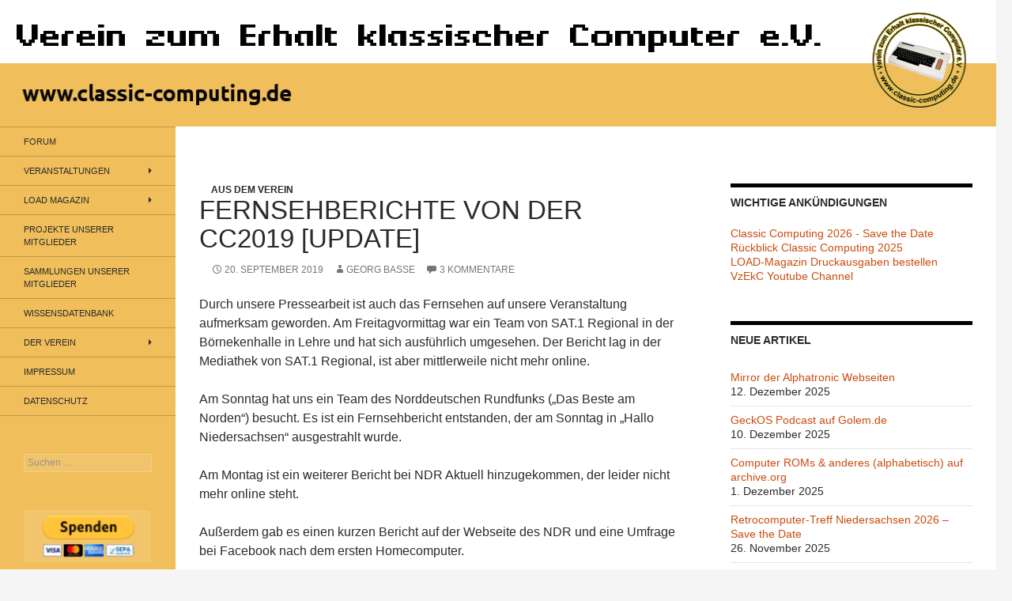

--- FILE ---
content_type: text/html; charset=UTF-8
request_url: https://www.classic-computing.org/cc2019-fernsehberichte/
body_size: 21125
content:
<!DOCTYPE html>
<html lang="de">
<head>
	<meta charset="UTF-8">
	<meta name="viewport" content="width=device-width, initial-scale=1.0">
	<title>Fernsehberichte von der CC2019 [Update] | Verein zum Erhalt klassischer Computer e.V.</title>
	<link rel="profile" href="https://gmpg.org/xfn/11">
	<link rel="pingback" href="https://www.classic-computing.de/xmlrpc.php">
	<meta name='robots' content='max-image-preview:large' />
<link rel='dns-prefetch' href='//www.classic-computing.de' />
<link rel="alternate" type="application/rss+xml" title="Verein zum Erhalt klassischer Computer e.V. &raquo; Feed" href="https://www.classic-computing.de/feed/" />
<link rel="alternate" type="application/rss+xml" title="Verein zum Erhalt klassischer Computer e.V. &raquo; Kommentar-Feed" href="https://www.classic-computing.de/comments/feed/" />
<link rel="alternate" type="application/rss+xml" title="Verein zum Erhalt klassischer Computer e.V. &raquo; Fernsehberichte von der CC2019 [Update]-Kommentar-Feed" href="https://www.classic-computing.de/cc2019-fernsehberichte/feed/" />
<link rel="alternate" title="oEmbed (JSON)" type="application/json+oembed" href="https://www.classic-computing.de/wp-json/oembed/1.0/embed?url=https%3A%2F%2Fwww.classic-computing.de%2Fcc2019-fernsehberichte%2F" />
<link rel="alternate" title="oEmbed (XML)" type="text/xml+oembed" href="https://www.classic-computing.de/wp-json/oembed/1.0/embed?url=https%3A%2F%2Fwww.classic-computing.de%2Fcc2019-fernsehberichte%2F&#038;format=xml" />
<style id='wp-img-auto-sizes-contain-inline-css'>
img:is([sizes=auto i],[sizes^="auto," i]){contain-intrinsic-size:3000px 1500px}
/*# sourceURL=wp-img-auto-sizes-contain-inline-css */
</style>
<style id='wp-emoji-styles-inline-css'>

	img.wp-smiley, img.emoji {
		display: inline !important;
		border: none !important;
		box-shadow: none !important;
		height: 1em !important;
		width: 1em !important;
		margin: 0 0.07em !important;
		vertical-align: -0.1em !important;
		background: none !important;
		padding: 0 !important;
	}
/*# sourceURL=wp-emoji-styles-inline-css */
</style>
<style id='wp-block-library-inline-css'>
:root{--wp-block-synced-color:#7a00df;--wp-block-synced-color--rgb:122,0,223;--wp-bound-block-color:var(--wp-block-synced-color);--wp-editor-canvas-background:#ddd;--wp-admin-theme-color:#007cba;--wp-admin-theme-color--rgb:0,124,186;--wp-admin-theme-color-darker-10:#006ba1;--wp-admin-theme-color-darker-10--rgb:0,107,160.5;--wp-admin-theme-color-darker-20:#005a87;--wp-admin-theme-color-darker-20--rgb:0,90,135;--wp-admin-border-width-focus:2px}@media (min-resolution:192dpi){:root{--wp-admin-border-width-focus:1.5px}}.wp-element-button{cursor:pointer}:root .has-very-light-gray-background-color{background-color:#eee}:root .has-very-dark-gray-background-color{background-color:#313131}:root .has-very-light-gray-color{color:#eee}:root .has-very-dark-gray-color{color:#313131}:root .has-vivid-green-cyan-to-vivid-cyan-blue-gradient-background{background:linear-gradient(135deg,#00d084,#0693e3)}:root .has-purple-crush-gradient-background{background:linear-gradient(135deg,#34e2e4,#4721fb 50%,#ab1dfe)}:root .has-hazy-dawn-gradient-background{background:linear-gradient(135deg,#faaca8,#dad0ec)}:root .has-subdued-olive-gradient-background{background:linear-gradient(135deg,#fafae1,#67a671)}:root .has-atomic-cream-gradient-background{background:linear-gradient(135deg,#fdd79a,#004a59)}:root .has-nightshade-gradient-background{background:linear-gradient(135deg,#330968,#31cdcf)}:root .has-midnight-gradient-background{background:linear-gradient(135deg,#020381,#2874fc)}:root{--wp--preset--font-size--normal:16px;--wp--preset--font-size--huge:42px}.has-regular-font-size{font-size:1em}.has-larger-font-size{font-size:2.625em}.has-normal-font-size{font-size:var(--wp--preset--font-size--normal)}.has-huge-font-size{font-size:var(--wp--preset--font-size--huge)}.has-text-align-center{text-align:center}.has-text-align-left{text-align:left}.has-text-align-right{text-align:right}.has-fit-text{white-space:nowrap!important}#end-resizable-editor-section{display:none}.aligncenter{clear:both}.items-justified-left{justify-content:flex-start}.items-justified-center{justify-content:center}.items-justified-right{justify-content:flex-end}.items-justified-space-between{justify-content:space-between}.screen-reader-text{border:0;clip-path:inset(50%);height:1px;margin:-1px;overflow:hidden;padding:0;position:absolute;width:1px;word-wrap:normal!important}.screen-reader-text:focus{background-color:#ddd;clip-path:none;color:#444;display:block;font-size:1em;height:auto;left:5px;line-height:normal;padding:15px 23px 14px;text-decoration:none;top:5px;width:auto;z-index:100000}html :where(.has-border-color){border-style:solid}html :where([style*=border-top-color]){border-top-style:solid}html :where([style*=border-right-color]){border-right-style:solid}html :where([style*=border-bottom-color]){border-bottom-style:solid}html :where([style*=border-left-color]){border-left-style:solid}html :where([style*=border-width]){border-style:solid}html :where([style*=border-top-width]){border-top-style:solid}html :where([style*=border-right-width]){border-right-style:solid}html :where([style*=border-bottom-width]){border-bottom-style:solid}html :where([style*=border-left-width]){border-left-style:solid}html :where(img[class*=wp-image-]){height:auto;max-width:100%}:where(figure){margin:0 0 1em}html :where(.is-position-sticky){--wp-admin--admin-bar--position-offset:var(--wp-admin--admin-bar--height,0px)}@media screen and (max-width:600px){html :where(.is-position-sticky){--wp-admin--admin-bar--position-offset:0px}}

/*# sourceURL=wp-block-library-inline-css */
</style><style id='global-styles-inline-css'>
:root{--wp--preset--aspect-ratio--square: 1;--wp--preset--aspect-ratio--4-3: 4/3;--wp--preset--aspect-ratio--3-4: 3/4;--wp--preset--aspect-ratio--3-2: 3/2;--wp--preset--aspect-ratio--2-3: 2/3;--wp--preset--aspect-ratio--16-9: 16/9;--wp--preset--aspect-ratio--9-16: 9/16;--wp--preset--color--black: #000;--wp--preset--color--cyan-bluish-gray: #abb8c3;--wp--preset--color--white: #fff;--wp--preset--color--pale-pink: #f78da7;--wp--preset--color--vivid-red: #cf2e2e;--wp--preset--color--luminous-vivid-orange: #ff6900;--wp--preset--color--luminous-vivid-amber: #fcb900;--wp--preset--color--light-green-cyan: #7bdcb5;--wp--preset--color--vivid-green-cyan: #00d084;--wp--preset--color--pale-cyan-blue: #8ed1fc;--wp--preset--color--vivid-cyan-blue: #0693e3;--wp--preset--color--vivid-purple: #9b51e0;--wp--preset--color--green: #24890d;--wp--preset--color--dark-gray: #2b2b2b;--wp--preset--color--medium-gray: #767676;--wp--preset--color--light-gray: #f5f5f5;--wp--preset--gradient--vivid-cyan-blue-to-vivid-purple: linear-gradient(135deg,rgb(6,147,227) 0%,rgb(155,81,224) 100%);--wp--preset--gradient--light-green-cyan-to-vivid-green-cyan: linear-gradient(135deg,rgb(122,220,180) 0%,rgb(0,208,130) 100%);--wp--preset--gradient--luminous-vivid-amber-to-luminous-vivid-orange: linear-gradient(135deg,rgb(252,185,0) 0%,rgb(255,105,0) 100%);--wp--preset--gradient--luminous-vivid-orange-to-vivid-red: linear-gradient(135deg,rgb(255,105,0) 0%,rgb(207,46,46) 100%);--wp--preset--gradient--very-light-gray-to-cyan-bluish-gray: linear-gradient(135deg,rgb(238,238,238) 0%,rgb(169,184,195) 100%);--wp--preset--gradient--cool-to-warm-spectrum: linear-gradient(135deg,rgb(74,234,220) 0%,rgb(151,120,209) 20%,rgb(207,42,186) 40%,rgb(238,44,130) 60%,rgb(251,105,98) 80%,rgb(254,248,76) 100%);--wp--preset--gradient--blush-light-purple: linear-gradient(135deg,rgb(255,206,236) 0%,rgb(152,150,240) 100%);--wp--preset--gradient--blush-bordeaux: linear-gradient(135deg,rgb(254,205,165) 0%,rgb(254,45,45) 50%,rgb(107,0,62) 100%);--wp--preset--gradient--luminous-dusk: linear-gradient(135deg,rgb(255,203,112) 0%,rgb(199,81,192) 50%,rgb(65,88,208) 100%);--wp--preset--gradient--pale-ocean: linear-gradient(135deg,rgb(255,245,203) 0%,rgb(182,227,212) 50%,rgb(51,167,181) 100%);--wp--preset--gradient--electric-grass: linear-gradient(135deg,rgb(202,248,128) 0%,rgb(113,206,126) 100%);--wp--preset--gradient--midnight: linear-gradient(135deg,rgb(2,3,129) 0%,rgb(40,116,252) 100%);--wp--preset--font-size--small: 13px;--wp--preset--font-size--medium: 20px;--wp--preset--font-size--large: 36px;--wp--preset--font-size--x-large: 42px;--wp--preset--spacing--20: 0.44rem;--wp--preset--spacing--30: 0.67rem;--wp--preset--spacing--40: 1rem;--wp--preset--spacing--50: 1.5rem;--wp--preset--spacing--60: 2.25rem;--wp--preset--spacing--70: 3.38rem;--wp--preset--spacing--80: 5.06rem;--wp--preset--shadow--natural: 6px 6px 9px rgba(0, 0, 0, 0.2);--wp--preset--shadow--deep: 12px 12px 50px rgba(0, 0, 0, 0.4);--wp--preset--shadow--sharp: 6px 6px 0px rgba(0, 0, 0, 0.2);--wp--preset--shadow--outlined: 6px 6px 0px -3px rgb(255, 255, 255), 6px 6px rgb(0, 0, 0);--wp--preset--shadow--crisp: 6px 6px 0px rgb(0, 0, 0);}:where(.is-layout-flex){gap: 0.5em;}:where(.is-layout-grid){gap: 0.5em;}body .is-layout-flex{display: flex;}.is-layout-flex{flex-wrap: wrap;align-items: center;}.is-layout-flex > :is(*, div){margin: 0;}body .is-layout-grid{display: grid;}.is-layout-grid > :is(*, div){margin: 0;}:where(.wp-block-columns.is-layout-flex){gap: 2em;}:where(.wp-block-columns.is-layout-grid){gap: 2em;}:where(.wp-block-post-template.is-layout-flex){gap: 1.25em;}:where(.wp-block-post-template.is-layout-grid){gap: 1.25em;}.has-black-color{color: var(--wp--preset--color--black) !important;}.has-cyan-bluish-gray-color{color: var(--wp--preset--color--cyan-bluish-gray) !important;}.has-white-color{color: var(--wp--preset--color--white) !important;}.has-pale-pink-color{color: var(--wp--preset--color--pale-pink) !important;}.has-vivid-red-color{color: var(--wp--preset--color--vivid-red) !important;}.has-luminous-vivid-orange-color{color: var(--wp--preset--color--luminous-vivid-orange) !important;}.has-luminous-vivid-amber-color{color: var(--wp--preset--color--luminous-vivid-amber) !important;}.has-light-green-cyan-color{color: var(--wp--preset--color--light-green-cyan) !important;}.has-vivid-green-cyan-color{color: var(--wp--preset--color--vivid-green-cyan) !important;}.has-pale-cyan-blue-color{color: var(--wp--preset--color--pale-cyan-blue) !important;}.has-vivid-cyan-blue-color{color: var(--wp--preset--color--vivid-cyan-blue) !important;}.has-vivid-purple-color{color: var(--wp--preset--color--vivid-purple) !important;}.has-black-background-color{background-color: var(--wp--preset--color--black) !important;}.has-cyan-bluish-gray-background-color{background-color: var(--wp--preset--color--cyan-bluish-gray) !important;}.has-white-background-color{background-color: var(--wp--preset--color--white) !important;}.has-pale-pink-background-color{background-color: var(--wp--preset--color--pale-pink) !important;}.has-vivid-red-background-color{background-color: var(--wp--preset--color--vivid-red) !important;}.has-luminous-vivid-orange-background-color{background-color: var(--wp--preset--color--luminous-vivid-orange) !important;}.has-luminous-vivid-amber-background-color{background-color: var(--wp--preset--color--luminous-vivid-amber) !important;}.has-light-green-cyan-background-color{background-color: var(--wp--preset--color--light-green-cyan) !important;}.has-vivid-green-cyan-background-color{background-color: var(--wp--preset--color--vivid-green-cyan) !important;}.has-pale-cyan-blue-background-color{background-color: var(--wp--preset--color--pale-cyan-blue) !important;}.has-vivid-cyan-blue-background-color{background-color: var(--wp--preset--color--vivid-cyan-blue) !important;}.has-vivid-purple-background-color{background-color: var(--wp--preset--color--vivid-purple) !important;}.has-black-border-color{border-color: var(--wp--preset--color--black) !important;}.has-cyan-bluish-gray-border-color{border-color: var(--wp--preset--color--cyan-bluish-gray) !important;}.has-white-border-color{border-color: var(--wp--preset--color--white) !important;}.has-pale-pink-border-color{border-color: var(--wp--preset--color--pale-pink) !important;}.has-vivid-red-border-color{border-color: var(--wp--preset--color--vivid-red) !important;}.has-luminous-vivid-orange-border-color{border-color: var(--wp--preset--color--luminous-vivid-orange) !important;}.has-luminous-vivid-amber-border-color{border-color: var(--wp--preset--color--luminous-vivid-amber) !important;}.has-light-green-cyan-border-color{border-color: var(--wp--preset--color--light-green-cyan) !important;}.has-vivid-green-cyan-border-color{border-color: var(--wp--preset--color--vivid-green-cyan) !important;}.has-pale-cyan-blue-border-color{border-color: var(--wp--preset--color--pale-cyan-blue) !important;}.has-vivid-cyan-blue-border-color{border-color: var(--wp--preset--color--vivid-cyan-blue) !important;}.has-vivid-purple-border-color{border-color: var(--wp--preset--color--vivid-purple) !important;}.has-vivid-cyan-blue-to-vivid-purple-gradient-background{background: var(--wp--preset--gradient--vivid-cyan-blue-to-vivid-purple) !important;}.has-light-green-cyan-to-vivid-green-cyan-gradient-background{background: var(--wp--preset--gradient--light-green-cyan-to-vivid-green-cyan) !important;}.has-luminous-vivid-amber-to-luminous-vivid-orange-gradient-background{background: var(--wp--preset--gradient--luminous-vivid-amber-to-luminous-vivid-orange) !important;}.has-luminous-vivid-orange-to-vivid-red-gradient-background{background: var(--wp--preset--gradient--luminous-vivid-orange-to-vivid-red) !important;}.has-very-light-gray-to-cyan-bluish-gray-gradient-background{background: var(--wp--preset--gradient--very-light-gray-to-cyan-bluish-gray) !important;}.has-cool-to-warm-spectrum-gradient-background{background: var(--wp--preset--gradient--cool-to-warm-spectrum) !important;}.has-blush-light-purple-gradient-background{background: var(--wp--preset--gradient--blush-light-purple) !important;}.has-blush-bordeaux-gradient-background{background: var(--wp--preset--gradient--blush-bordeaux) !important;}.has-luminous-dusk-gradient-background{background: var(--wp--preset--gradient--luminous-dusk) !important;}.has-pale-ocean-gradient-background{background: var(--wp--preset--gradient--pale-ocean) !important;}.has-electric-grass-gradient-background{background: var(--wp--preset--gradient--electric-grass) !important;}.has-midnight-gradient-background{background: var(--wp--preset--gradient--midnight) !important;}.has-small-font-size{font-size: var(--wp--preset--font-size--small) !important;}.has-medium-font-size{font-size: var(--wp--preset--font-size--medium) !important;}.has-large-font-size{font-size: var(--wp--preset--font-size--large) !important;}.has-x-large-font-size{font-size: var(--wp--preset--font-size--x-large) !important;}
/*# sourceURL=global-styles-inline-css */
</style>

<style id='classic-theme-styles-inline-css'>
/*! This file is auto-generated */
.wp-block-button__link{color:#fff;background-color:#32373c;border-radius:9999px;box-shadow:none;text-decoration:none;padding:calc(.667em + 2px) calc(1.333em + 2px);font-size:1.125em}.wp-block-file__button{background:#32373c;color:#fff;text-decoration:none}
/*# sourceURL=/wp-includes/css/classic-themes.min.css */
</style>
<link rel='stylesheet' id='twentyfourteen-style-css' href='https://www.classic-computing.de/wp-content/themes/twentyfourteen/style.css?ver=6.9' media='all' />
<link rel='stylesheet' id='child-style-css' href='https://www.classic-computing.de/wp-content/themes/vzekc/style.css?ver=1.0.0' media='all' />
<link rel='stylesheet' id='twentyfourteen-lato-css' href='https://www.classic-computing.de/wp-content/themes/twentyfourteen/fonts/font-lato.css?ver=20230328' media='all' />
<link rel='stylesheet' id='genericons-css' href='https://www.classic-computing.de/wp-content/themes/twentyfourteen/genericons/genericons.css?ver=20251101' media='all' />
<link rel='stylesheet' id='twentyfourteen-block-style-css' href='https://www.classic-computing.de/wp-content/themes/twentyfourteen/css/blocks.css?ver=20250715' media='all' />
<link rel='stylesheet' id='dashicons-css' href='https://www.classic-computing.de/wp-includes/css/dashicons.min.css?ver=6.9' media='all' />
<link rel='stylesheet' id='my-calendar-lists-css' href='https://www.classic-computing.de/wp-content/plugins/my-calendar/css/list-presets.css?ver=3.6.17' media='all' />
<link rel='stylesheet' id='my-calendar-reset-css' href='https://www.classic-computing.de/wp-content/plugins/my-calendar/css/reset.css?ver=3.6.17' media='all' />
<link rel='stylesheet' id='my-calendar-style-css' href='https://www.classic-computing.de/wp-content/plugins/my-calendar/styles/my-calendar.css?ver=3.6.17-my-calendar-css' media='all' />
<style id='my-calendar-style-inline-css'>

/* Styles by My Calendar - Joe Dolson https://www.joedolson.com/ */

.my-calendar-modal .event-title svg { background-color: #ffffcc; padding: 3px; }
.mc-main .mc_general .event-title, .mc-main .mc_general .event-title a { background: #ffffcc !important; color: #000000 !important; }
.mc-main .mc_general .event-title button { background: #ffffcc !important; color: #000000 !important; }
.mc-main .mc_general .event-title a:hover, .mc-main .mc_general .event-title a:focus { background: #ffffff !important;}
.mc-main .mc_general .event-title button:hover, .mc-main .mc_general .event-title button:focus { background: #ffffff !important;}
.my-calendar-modal .event-title svg { background-color: #e8cd84; padding: 3px; }
.mc-main .mc_vzekc-ev-veranstaltungen .event-title, .mc-main .mc_vzekc-ev-veranstaltungen .event-title a { background: #e8cd84 !important; color: #000000 !important; }
.mc-main .mc_vzekc-ev-veranstaltungen .event-title button { background: #e8cd84 !important; color: #000000 !important; }
.mc-main .mc_vzekc-ev-veranstaltungen .event-title a:hover, .mc-main .mc_vzekc-ev-veranstaltungen .event-title a:focus { background: #ffffb7 !important;}
.mc-main .mc_vzekc-ev-veranstaltungen .event-title button:hover, .mc-main .mc_vzekc-ev-veranstaltungen .event-title button:focus { background: #ffffb7 !important;}
.my-calendar-modal .event-title svg { background-color: #b9e045; padding: 3px; }
.mc-main .mc_andere-veranstalter .event-title, .mc-main .mc_andere-veranstalter .event-title a { background: #b9e045 !important; color: #000000 !important; }
.mc-main .mc_andere-veranstalter .event-title button { background: #b9e045 !important; color: #000000 !important; }
.mc-main .mc_andere-veranstalter .event-title a:hover, .mc-main .mc_andere-veranstalter .event-title a:focus { background: #ecff78 !important;}
.mc-main .mc_andere-veranstalter .event-title button:hover, .mc-main .mc_andere-veranstalter .event-title button:focus { background: #ecff78 !important;}
.my-calendar-modal .event-title svg { background-color: #c5e4f9; padding: 3px; }
.mc-main .mc_kostenpflichtig .event-title, .mc-main .mc_kostenpflichtig .event-title a { background: #c5e4f9 !important; color: #000000 !important; }
.mc-main .mc_kostenpflichtig .event-title button { background: #c5e4f9 !important; color: #000000 !important; }
.mc-main .mc_kostenpflichtig .event-title a:hover, .mc-main .mc_kostenpflichtig .event-title a:focus { background: #f8ffff !important;}
.mc-main .mc_kostenpflichtig .event-title button:hover, .mc-main .mc_kostenpflichtig .event-title button:focus { background: #f8ffff !important;}
.mc-main, .mc-event, .my-calendar-modal, .my-calendar-modal-overlay, .mc-event-list {--primary-dark: #313233; --primary-light: #fff; --secondary-light: #fff; --secondary-dark: #000; --highlight-dark: #666; --highlight-light: #efefef; --close-button: #b32d2e; --search-highlight-bg: #f5e6ab; --navbar-background: transparent; --nav-button-bg: #fff; --nav-button-color: #313233; --nav-button-border: #313233; --nav-input-border: #313233; --nav-input-background: #fff; --nav-input-color: #313233; --grid-cell-border: #0000001f; --grid-header-border: #313233; --grid-header-color: #313233; --grid-weekend-color: #313233; --grid-header-bg: transparent; --grid-weekend-bg: transparent; --grid-cell-background: transparent; --current-day-border: #313233; --current-day-color: #313233; --current-day-bg: transparent; --date-has-events-bg: #313233; --date-has-events-color: #f6f7f7; --calendar-heading: clamp( 1.125rem, 24px, 2.5rem ); --event-title: clamp( 1.25rem, 24px, 2.5rem ); --grid-date: 16px; --grid-date-heading: clamp( .75rem, 16px, 1.5rem ); --modal-title: 1.5rem; --navigation-controls: clamp( .75rem, 16px, 1.5rem ); --card-heading: 1.125rem; --list-date: 1.25rem; --author-card: clamp( .75rem, 14px, 1.5rem); --single-event-title: clamp( 1.25rem, 24px, 2.5rem ); --mini-time-text: clamp( .75rem, 14px 1.25rem ); --list-event-date: 1.25rem; --list-event-title: 1.2rem; --grid-max-width: 1260px; --list-preset-border-color: #000000; --list-preset-stripe-background: rgba( 0,0,0,.04 ); --list-preset-date-badge-background: #000; --list-preset-date-badge-color: #fff; --list-preset-background: transparent; --category-mc_general: #ffffcc; --category-mc_vzekc-ev-veranstaltungen: #e8cd84; --category-mc_andere-veranstalter: #b9e045; --category-mc_kostenpflichtig: #c5e4f9; }
/*# sourceURL=my-calendar-style-inline-css */
</style>
<script src="https://www.classic-computing.de/wp-includes/js/jquery/jquery.min.js?ver=3.7.1" id="jquery-core-js"></script>
<script src="https://www.classic-computing.de/wp-includes/js/jquery/jquery-migrate.min.js?ver=3.4.1" id="jquery-migrate-js"></script>
<script src="https://www.classic-computing.de/wp-content/themes/twentyfourteen/js/functions.js?ver=20250729" id="twentyfourteen-script-js" defer data-wp-strategy="defer"></script>
<link rel="https://api.w.org/" href="https://www.classic-computing.de/wp-json/" /><link rel="alternate" title="JSON" type="application/json" href="https://www.classic-computing.de/wp-json/wp/v2/posts/7123" /><link rel="EditURI" type="application/rsd+xml" title="RSD" href="https://www.classic-computing.de/xmlrpc.php?rsd" />
<meta name="generator" content="WordPress 6.9" />
<link rel="canonical" href="https://www.classic-computing.de/cc2019-fernsehberichte/" />
<link rel='shortlink' href='https://www.classic-computing.de/?p=7123' />
<style>.recentcomments a{display:inline !important;padding:0 !important;margin:0 !important;}</style>		<style type="text/css" id="twentyfourteen-header-css">
				.site-title,
		.site-description {
			clip-path: inset(50%);
			position: absolute;
		}
				</style>
				<style id="wp-custom-css">
			#masthead {
    display: none;
}		</style>
		</head>

<body class="wp-singular post-template-default single single-post postid-7123 single-format-standard wp-embed-responsive wp-theme-twentyfourteen wp-child-theme-vzekc group-blog header-image singular">

<a class="screen-reader-text skip-link" href="#content">
	Zum Inhalt springen</a>
<div id="page" class="hfeed site">
			<div id="site-header">
		<a href="https://www.classic-computing.de/" rel="home" >
			<img src="/wp-content/uploads/2015/12/cropped-header5.png" width="1260" height="160" alt="Verein zum Erhalt klassischer Computer e.V." srcset="https://www.classic-computing.de/wp-content/uploads/2015/12/cropped-header5.png 1260w, https://www.classic-computing.de/wp-content/uploads/2015/12/cropped-header5-300x38.png 300w, https://www.classic-computing.de/wp-content/uploads/2015/12/cropped-header5-768x98.png 768w, https://www.classic-computing.de/wp-content/uploads/2015/12/cropped-header5-1024x130.png 1024w" sizes="(max-width: 1260px) 100vw, 1260px" decoding="async" fetchpriority="high" />		</a>
	</div>
	
	<header id="masthead" class="site-header">
		<div class="header-main">
							<h1 class="site-title"><a href="https://www.classic-computing.de/" rel="home" >Verein zum Erhalt klassischer Computer e.V.</a></h1>
			
			<div class="search-toggle">
				<a href="#search-container" class="screen-reader-text" aria-expanded="false" aria-controls="search-container">
					Suchen				</a>
			</div>

			<nav id="primary-navigation" class="site-navigation primary-navigation">
				<button class="menu-toggle">Primäres Menü</button>
							</nav>
		</div>

		<div id="search-container" class="search-box-wrapper hide">
			<div class="search-box">
				<form role="search" method="get" class="search-form" action="https://www.classic-computing.de/">
				<label>
					<span class="screen-reader-text">Suche nach:</span>
					<input type="search" class="search-field" placeholder="Suchen …" value="" name="s" />
				</label>
				<input type="submit" class="search-submit" value="Suchen" />
			</form>			</div>
		</div>
	</header><!-- #masthead -->

	<div id="main" class="site-main">

	<div id="primary" class="content-area">
		<div id="content" class="site-content" role="main">
			
<article id="post-7123" class="post-7123 post type-post status-publish format-standard hentry category-aus-dem-verein">
	
	<header class="entry-header">
				<div class="entry-meta">
			<span class="cat-links"><a href="https://www.classic-computing.de/category/aus-dem-verein/" rel="category tag">Aus dem Verein</a></span>
		</div>
			<h1 class="entry-title">Fernsehberichte von der CC2019 [Update]</h1>
		<div class="entry-meta">
			<span class="entry-date"><a href="https://www.classic-computing.de/cc2019-fernsehberichte/" rel="bookmark"><time class="entry-date" datetime="2019-09-20T22:33:58+02:00">20. September 2019</time></a></span> <span class="byline"><span class="author vcard"><a class="url fn n" href="https://www.classic-computing.de/author/vzekcwebmaster/" rel="author">Georg Basse</a></span></span>			<span class="comments-link"><a href="https://www.classic-computing.de/cc2019-fernsehberichte/#comments">3 Kommentare</a></span>
						</div><!-- .entry-meta -->
	</header><!-- .entry-header -->

		<div class="entry-content">
		<p>Durch unsere Pressearbeit ist auch das Fernsehen auf unsere Veranstaltung aufmerksam geworden. Am Freitagvormittag war ein Team von SAT.1 Regional in der Börnekenhalle in Lehre und hat sich ausführlich umgesehen. Der Bericht lag in der Mediathek von SAT.1 Regional, ist aber mittlerweile nicht mehr online.</p>
<p>
Am Sonntag hat uns  ein Team des Norddeutschen Rundfunks (&#8222;Das Beste am Norden&#8220;) besucht. Es ist ein Fernsehbericht entstanden, der am Sonntag in &#8222;Hallo Niedersachsen&#8220; ausgestrahlt wurde.</p>
<p>
Am Montag ist ein weiterer Bericht bei NDR Aktuell hinzugekommen, der leider nicht mehr online steht.</p>
<p>
Außerdem gab es einen kurzen Bericht auf der Webseite des NDR und eine Umfrage bei Facebook nach dem ersten Homecomputer.</p>
	</div><!-- .entry-content -->
	
	</article><!-- #post-7123 -->
		<nav class="navigation post-navigation">
		<h1 class="screen-reader-text">
			Beitragsnavigation		</h1>
		<div class="nav-links">
			<a href="https://www.classic-computing.de/rct23/" rel="prev"><span class="meta-nav">Vorheriger Beitrag</span>09.11.2019: Retro-Computer-Treff Niedersachsen #23</a><a href="https://www.classic-computing.de/atari-ruesselsheim/" rel="next"><span class="meta-nav">Nächster Beitrag</span>Atari Rüsselsheim</a>			</div><!-- .nav-links -->
		</nav><!-- .navigation -->
		
<div id="comments" class="comments-area">

	
	<h2 class="comments-title">
		3 Gedanken zu „Fernsehberichte von der CC2019 [Update]“	</h2>

		
	<ol class="comment-list">
				<li id="comment-16040" class="comment even thread-even depth-1">
			<article id="div-comment-16040" class="comment-body">
				<footer class="comment-meta">
					<div class="comment-author vcard">
						<img alt='' src='https://secure.gravatar.com/avatar/8431436a0c79459ca38b593e93f7e5a86f62bcd5ef8915b1f0022103159aa6ae?s=34&#038;d=retro&#038;r=g' srcset='https://secure.gravatar.com/avatar/8431436a0c79459ca38b593e93f7e5a86f62bcd5ef8915b1f0022103159aa6ae?s=68&#038;d=retro&#038;r=g 2x' class='avatar avatar-34 photo' height='34' width='34' decoding='async'/>						<b class="fn">Maniac</b> <span class="says">sagt:</span>					</div><!-- .comment-author -->

					<div class="comment-metadata">
						<a href="https://www.classic-computing.de/cc2019-fernsehberichte/#comment-16040"><time datetime="2019-09-30T19:24:29+02:00">30. September 2019 um 19:24 Uhr</time></a>					</div><!-- .comment-metadata -->

									</footer><!-- .comment-meta -->

				<div class="comment-content">
					<p>&#8230; und noch ein Link zu YouTube:<br />
<a href="https://www.youtube.com/watch?v=V0Z0Kr9FyGw" rel="nofollow ugc">https://www.youtube.com/watch?v=V0Z0Kr9FyGw</a></p>
				</div><!-- .comment-content -->

				<div class="reply"><a rel="nofollow" class="comment-reply-link" href="https://www.classic-computing.de/cc2019-fernsehberichte/?replytocom=16040#respond" data-commentid="16040" data-postid="7123" data-belowelement="div-comment-16040" data-respondelement="respond" data-replyto="Auf Maniac antworten" aria-label="Auf Maniac antworten">Antworten</a></div>			</article><!-- .comment-body -->
		</li><!-- #comment-## -->
		<li id="comment-15780" class="comment odd alt thread-odd thread-alt depth-1">
			<article id="div-comment-15780" class="comment-body">
				<footer class="comment-meta">
					<div class="comment-author vcard">
						<img alt='' src='https://secure.gravatar.com/avatar/8431436a0c79459ca38b593e93f7e5a86f62bcd5ef8915b1f0022103159aa6ae?s=34&#038;d=retro&#038;r=g' srcset='https://secure.gravatar.com/avatar/8431436a0c79459ca38b593e93f7e5a86f62bcd5ef8915b1f0022103159aa6ae?s=68&#038;d=retro&#038;r=g 2x' class='avatar avatar-34 photo' height='34' width='34' decoding='async'/>						<b class="fn">Maniac</b> <span class="says">sagt:</span>					</div><!-- .comment-author -->

					<div class="comment-metadata">
						<a href="https://www.classic-computing.de/cc2019-fernsehberichte/#comment-15780"><time datetime="2019-09-28T16:47:10+02:00">28. September 2019 um 16:47 Uhr</time></a>					</div><!-- .comment-metadata -->

									</footer><!-- .comment-meta -->

				<div class="comment-content">
					<p>Hier noch der Link zur Bildergalerie der WAZ:<br />
<a href="https://www.waz-online.de/Import/Galerien/2019/9/Verein-zeigte-Rechner-aus-drei-Jahrzehnten#chart=17" rel="nofollow ugc">https://www.waz-online.de/Import/Galerien/2019/9/Verein-zeigte-Rechner-aus-drei-Jahrzehnten#chart=17</a></p>
				</div><!-- .comment-content -->

				<div class="reply"><a rel="nofollow" class="comment-reply-link" href="https://www.classic-computing.de/cc2019-fernsehberichte/?replytocom=15780#respond" data-commentid="15780" data-postid="7123" data-belowelement="div-comment-15780" data-respondelement="respond" data-replyto="Auf Maniac antworten" aria-label="Auf Maniac antworten">Antworten</a></div>			</article><!-- .comment-body -->
		</li><!-- #comment-## -->
		<li id="comment-15216" class="comment even thread-even depth-1">
			<article id="div-comment-15216" class="comment-body">
				<footer class="comment-meta">
					<div class="comment-author vcard">
						<img alt='' src='https://secure.gravatar.com/avatar/8431436a0c79459ca38b593e93f7e5a86f62bcd5ef8915b1f0022103159aa6ae?s=34&#038;d=retro&#038;r=g' srcset='https://secure.gravatar.com/avatar/8431436a0c79459ca38b593e93f7e5a86f62bcd5ef8915b1f0022103159aa6ae?s=68&#038;d=retro&#038;r=g 2x' class='avatar avatar-34 photo' height='34' width='34' loading='lazy' decoding='async'/>						<b class="fn">Silke Block</b> <span class="says">sagt:</span>					</div><!-- .comment-author -->

					<div class="comment-metadata">
						<a href="https://www.classic-computing.de/cc2019-fernsehberichte/#comment-15216"><time datetime="2019-09-24T12:40:33+02:00">24. September 2019 um 12:40 Uhr</time></a>					</div><!-- .comment-metadata -->

									</footer><!-- .comment-meta -->

				<div class="comment-content">
					<p>Hier noch der Link zum Artikel in der WAZ:</p>
<p><a href="https://www.waz-online.de/Wolfsburg/Velpke-Lehre/Classic-Computing-Schau-in-Lehre-Als-Frogger-auf-dem-Atari-huepfte" rel="nofollow ugc">https://www.waz-online.de/Wolfsburg/Velpke-Lehre/Classic-Computing-Schau-in-Lehre-Als-Frogger-auf-dem-Atari-huepfte</a></p>
				</div><!-- .comment-content -->

				<div class="reply"><a rel="nofollow" class="comment-reply-link" href="https://www.classic-computing.de/cc2019-fernsehberichte/?replytocom=15216#respond" data-commentid="15216" data-postid="7123" data-belowelement="div-comment-15216" data-respondelement="respond" data-replyto="Auf Silke Block antworten" aria-label="Auf Silke Block antworten">Antworten</a></div>			</article><!-- .comment-body -->
		</li><!-- #comment-## -->
	</ol><!-- .comment-list -->

		
		
	
		<div id="respond" class="comment-respond">
		<h3 id="reply-title" class="comment-reply-title">Schreibe einen Kommentar <small><a rel="nofollow" id="cancel-comment-reply-link" href="/cc2019-fernsehberichte/#respond" style="display:none;">Antwort abbrechen</a></small></h3><form action="https://www.classic-computing.de/wp-comments-post.php" method="post" id="commentform" class="comment-form"><p class="comment-notes"><span id="email-notes">Deine E-Mail-Adresse wird nicht veröffentlicht.</span> <span class="required-field-message">Erforderliche Felder sind mit <span class="required">*</span> markiert</span></p><p class="comment-form-comment"><label for="comment">Kommentar <span class="required">*</span></label> <textarea autocomplete="new-password"  id="e10cf23325"  name="e10cf23325"   cols="45" rows="8" maxlength="65525" required></textarea><textarea id="comment" aria-label="hp-comment" aria-hidden="true" name="comment" autocomplete="new-password" style="padding:0 !important;clip:rect(1px, 1px, 1px, 1px) !important;position:absolute !important;white-space:nowrap !important;height:1px !important;width:1px !important;overflow:hidden !important;" tabindex="-1"></textarea><script data-noptimize>document.getElementById("comment").setAttribute( "id", "a45bfcb1b7257b03eec8f10a2518d0cf" );document.getElementById("e10cf23325").setAttribute( "id", "comment" );</script></p><p class="comment-form-author"><label for="author">Name</label> <input id="author" name="author" type="text" value="" size="30" maxlength="245" autocomplete="name" /></p>
<p class="comment-form-email"><label for="email">E-Mail</label> <input id="email" name="email" type="email" value="" size="30" maxlength="100" aria-describedby="email-notes" autocomplete="email" /></p>
<p class="comment-form-url"><label for="url">Website</label> <input id="url" name="url" type="url" value="" size="30" maxlength="200" autocomplete="url" /></p>
<p class="form-submit"><input name="submit" type="submit" id="submit" class="submit" value="Kommentar abschicken" /> <input type='hidden' name='comment_post_ID' value='7123' id='comment_post_ID' />
<input type='hidden' name='comment_parent' id='comment_parent' value='0' />
</p></form>	</div><!-- #respond -->
	
</div><!-- #comments -->
		</div><!-- #content -->
	</div><!-- #primary -->

<div id="content-sidebar" class="content-sidebar widget-area" role="complementary">
	<aside id="buffercode_fl_widget_info-2" class="widget buffercode_fl_widget_info"><h1 class="widget-title">Wichtige Ankündigungen</h1>				<li  style="list-style-type:none;"  >
					<a href="/cc2026/" >Classic Computing 2026 - Save the Date					</a>
				</li>
							<li  style="list-style-type:none;"  >
					<a href="/cc2025/" >Rückblick Classic Computing 2025					</a>
				</li>
							<li  style="list-style-type:none;"  >
					<a href="/loadshop/" >LOAD-Magazin Druckausgaben bestellen					</a>
				</li>
							<li  style="list-style-type:none;"  >
					<a href="https://www.youtube.com/@vereinzumerhaltklassischer9042" >VzEkC Youtube Channel					</a>
				</li>
			</aside>
		<aside id="recent-posts-2" class="widget widget_recent_entries">
		<h1 class="widget-title">Neue Artikel</h1><nav aria-label="Neue Artikel">
		<ul>
											<li>
					<a href="https://www.classic-computing.de/mirror-der-alphatronic-webseiten/">Mirror der Alphatronic Webseiten</a>
											<span class="post-date">12. Dezember 2025</span>
									</li>
											<li>
					<a href="https://www.classic-computing.de/geckos-podcast-auf-golem-de/">GeckOS Podcast auf Golem.de</a>
											<span class="post-date">10. Dezember 2025</span>
									</li>
											<li>
					<a href="https://www.classic-computing.de/computer-roms-alphabetisch-auf-archive-org/">Computer ROMs &amp; anderes (alphabetisch) auf archive.org</a>
											<span class="post-date">1. Dezember 2025</span>
									</li>
											<li>
					<a href="https://www.classic-computing.de/retrocomputer-treff-niedersachsen-2026-save-the-date/">Retrocomputer-Treff Niedersachsen 2026 &#8211; Save the Date</a>
											<span class="post-date">26. November 2025</span>
									</li>
											<li>
					<a href="https://www.classic-computing.de/rct37/">15.11.2025 : RetroComputerTreff Niedersachsen RCT#37</a>
											<span class="post-date">18. September 2025</span>
									</li>
					</ul>

		</nav></aside><aside id="recent-comments-2" class="widget widget_recent_comments"><h1 class="widget-title">Neue Kommentare</h1><nav aria-label="Neue Kommentare"><ul id="recentcomments"><li class="recentcomments"><span class="comment-author-link">Georg Basse</span> bei <a href="https://www.classic-computing.de/retrocomputer-treff-niedersachsen-2026-save-the-date/#comment-538937">Retrocomputer-Treff Niedersachsen 2026 &#8211; Save the Date</a></li><li class="recentcomments"><span class="comment-author-link"><a href="http://symbos.org" class="url" rel="ugc external nofollow">Prodatron</a></span> bei <a href="https://www.classic-computing.de/retrocomputer-treff-niedersachsen-2026-save-the-date/#comment-538164">Retrocomputer-Treff Niedersachsen 2026 &#8211; Save the Date</a></li><li class="recentcomments"><span class="comment-author-link">dUSk</span> bei <a href="https://www.classic-computing.de/rct37/#comment-536699">15.11.2025 : RetroComputerTreff Niedersachsen RCT#37</a></li><li class="recentcomments"><span class="comment-author-link">MAP75</span> bei <a href="https://www.classic-computing.de/rct37/#comment-536610">15.11.2025 : RetroComputerTreff Niedersachsen RCT#37</a></li><li class="recentcomments"><span class="comment-author-link">Simplay</span> bei <a href="https://www.classic-computing.de/rct37/#comment-536060">15.11.2025 : RetroComputerTreff Niedersachsen RCT#37</a></li></ul></nav></aside><aside id="my_calendar_mini_widget-2" class="widget widget_my_calendar_mini_widget"><h2 class="widget-title">Veranstaltungen</h2>
<div id='mc_mini_widget-2' class='mc-main mcjs listjs gridjs minijs ajaxjs my-calendar mini month mc_mini_widget-2 is-main-view'><h2 id="mc_head_mc_mini_widget-2" class="heading my-calendar-month"><span>Veranstaltungen im Januar 2026</span></h2>
<div class="mc-content">
<table class='my-calendar-table' aria-labelledby='mc_head_mc_mini_widget-2'>
<thead>
	<tr class='mc-row'>
		<th scope="col" class='day-heading mon'><span aria-hidden="true"><abbr title="Montag">Mo</abbr></span><span class="screen-reader-text">Montag</span></th>

		<th scope="col" class='day-heading tues'><span aria-hidden="true"><abbr title="Dienstag">Di</abbr></span><span class="screen-reader-text">Dienstag</span></th>

		<th scope="col" class='day-heading wed'><span aria-hidden="true"><abbr title="Mittwoch">Mi</abbr></span><span class="screen-reader-text">Mittwoch</span></th>

		<th scope="col" class='day-heading thur'><span aria-hidden="true"><abbr title="Donnerstag">Do</abbr></span><span class="screen-reader-text">Donnerstag</span></th>

		<th scope="col" class='day-heading fri'><span aria-hidden="true"><abbr title="Freitag">Fr</abbr></span><span class="screen-reader-text">Freitag</span></th>

		<th scope="col" class='weekend-heading sat'><span aria-hidden="true"><abbr title="Samstag">Sa</abbr></span><span class="screen-reader-text">Samstag</span></th>

		<th scope="col" class='weekend-heading sun'><span aria-hidden="true"><abbr title="Sonntag">So</abbr></span><span class="screen-reader-text">Sonntag</span></th>
	</tr>
</thead>
<tbody>
<tr class='mc-row'><td class='no-events montag mo past-day past-date  nextmonth no-events day-with-date'><div class='mc-date-container'><span class='mc-date no-events'><span aria-hidden='true'>29</span><span class='screen-reader-text'>29. Dezember 2025</span></span></div>
</td>
<td class='no-events dienstag di past-day past-date  nextmonth no-events day-with-date'><div class='mc-date-container'><span class='mc-date no-events'><span aria-hidden='true'>30</span><span class='screen-reader-text'>30. Dezember 2025</span></span></div>
</td>
<td class='no-events mittwoch mi past-day past-date  nextmonth no-events day-with-date'><div class='mc-date-container'><span class='mc-date no-events'><span aria-hidden='true'>31</span><span class='screen-reader-text'>31. Dezember 2025</span></span></div>
</td>
<td class='no-events donnerstag do past-day past-date   no-events day-with-date'><div class='mc-date-container'><span class='mc-date no-events'><span aria-hidden='true'>1</span><span class='screen-reader-text'>1. Januar 2026</span></span></div>
</td>
<td class='no-events freitag fr past-day past-date   no-events day-with-date'><div class='mc-date-container'><span class='mc-date no-events'><span aria-hidden='true'>2</span><span class='screen-reader-text'>2. Januar 2026</span></span></div>
</td>
<td id='mini-2026-01-03' class='mc-events samstag sa past-day past-date weekend  has-events author23 mcat_vzekc-ev-veranstaltungen day-with-date'><div class='mc-date-container'>
	<button type='button' aria-expanded='false' class='mc-date trigger'><span aria-hidden='true' class='mc-day-number'>3</span><span class='screen-reader-text mc-day-date'>3. Januar 2026</span><span class="event-icon" aria-hidden="true">&#9679;</span><span class="screen-reader-text"><span class="mc-list-details event-count">(1 Veranstaltung)</span></span></button></div><div id='date-2026-01-03' class='calendar-events'>	<button type='button' aria-controls='date-2026-01-03' class='mc-toggle close'><span class='dashicons dashicons-dismiss' aria-hidden='true'></span><span class='screen-reader-text'>Close</span></button><article id='mc_mini_03_657-mini-657' class='mc-mc_mini_657 mini-event mc_vzekc-ev-veranstaltungen mc_no-location past-event mc_primary_vzekc-e-v-veranstaltungen nonrecurring mc mc-start-00-00 ungrouped mc-event-226 mc-events multidate mc-event mc_rel_vzekcevveranstaltungen'><header>	<h3 class='event-title summary' id='mc_657-title-mc_mini_widget-2'><div>Erstes Computer-Retro-Treffen 2026, CRT"26.1 im shack in Stuttgart</div></h3>
</header><div id='mc_mini_03_657-mini-details-657' class='details no-image' aria-labelledby='mc_657-title-mc_mini_widget-2'>

	
	<div class='time-block'>
		<span class='mc-icon' aria-hidden='true'></span>
		<p><span class="time-wrapper">  </span><span class="date-wrapper"><span class='mc-start-date dtstart' title='2026-01-03T00:00:00+01:00'>3. Januar 2026</span>  </span></p>
	</div>
		<div class='longdesc description'><p>Beginn: Samstag, 03.01.2025, ab 15 Uhr<br />
Ende: Dienstag, 06.01.2025, bis ca. 23;59 Uhr<br />
Teilnehmerzahl: 15-20 Leute</p>
<p><a href="https://t.me/+ZHuYh9fRNJQ0NTli" target="_blank">Telegram-Gruppe (Anmeldung RAS, CAS und CRT)</a></p>
<p><a href="https://events.shackspace.de/events/233" target="_blank">Offizielle Ankündigung</a></p>
<p><a href="https://forum.classic-computing.de/forum/index.php?thread/37932-stuttgart-3-6-januar-2026-crt-26-1/&amp;postID=584698#post584698" target="_blank">Anmeldung im Forum</a></p>
<p><b>Parken:</b> Bitte parkt irgendwo an der Straße und nicht im Hof. Im Hof gibt es nur wenige Parkplätze, die auch nicht dem shack gehören. Parkt nach dem Ausladen bitte irgendwo in der näheren Umgebung.</p>
<p><b>Ausladen:</b> Zum Ausladen dürft ihr in den Hof fahren. Links an der Gebäudevorderseite befindet sich die Zufahrt zum Hof. Im Hof gibt es zwar einen Zugang zu einem Treppenhaus, über das man auch in den shack gelangt. Dieser Eingang steht aber in der Regel nur dann offen, wenn jemand von innen die Türe öffnet. Ihr könnt diesen Zugang zwar zum Aus- und Einladen benutzen, müsst aber zunächst den regulären Eingang an der Gebäudevorderseite nehmen, um dann die Tür von innen zu öffnen.</p>
<p><b>Zugang zum shack:</b> Der reguläre Zugang zum shack ist der rechte der beiden Eingänge an der Gebäudevorderseite. Am Tag der Veranstaltung wird vor dieser Tür ein Schild stehen, das auf die Veranstaltung hinweist. Klingelt einfach an der Klingel mit der Aufschrift "<strong>shackspace</strong>". Sofern der shack (schon) geöffnet ist, wird die Zugangssteuerung den Türöffner freigeben. Die Räume des shacks befinden sich im Erdgeschoss. Einfach die kurze Treppe hinauf und dann wenige Meter geradeaus durchs Foyer gehen, den langen Gang (ca. 15 m) entlang und die zweite Türe rechts zu Seminarraum, Küche und Lounge nehmen.</p>
<p><b>Die Location bietet:</b> Neben einem Seminarraum und einer Lounge mit vielen Tischen (an denen ihr eure Rechner aufbauen könnt), bietet die Location eine Küche, eine mechanische Werkstatt und das sogenannte *-Lab (gesprochen: Star-Lab). Bei der Belegung der Tische gilt: Wer zuerst kommt, mahlt zuerst. Das Star-Lab beinhaltet ein E-Lab, ein Crafting-Lab mit Stickmaschine, 3D-Drucker, Laser u.v.m. In der Lounge gibt es Sofas und die Küche ist mit Geschirr, Kochfeld, Kochutensilien, Backofen, Mikrowelle und Spülmaschine gut ausgestattet. Werktags gibt es viele Einkaufsmöglichkeiten in der näheren Umgebung (Montag bis Samstag, jeweils bis 22 Uhr, in Laufreichweite 1-5 Minuten), mehrere Imbiss-Läden und für den Notfall eine rund um die Uhr geöffnete RAN-Tankstelle. Ein Getränkeautomat (u. a. mit Mineralwasser, Mate, Spezi, A-Saft-Schorle) ist ebenfalls vorhanden. Internetzugang gibt es über LAN/TP-Kabel oder WLAN.</p>
<p><b>Übernachtung:</b> Wer an mehreren Tagen kommt oder von weiter her anreist, der kümmere sich bitte rechtzeitig um einen Schlafplatz. Übernachtung im shack ist derzeit leider nicht möglich.</p>
<p><b>Veranstaltungsbeginn am zweiten, dritten und vierten Tag:</b> Die für die Veranstaltung verantwortlichen Keyholder versuchen, den shack um 10 Uhr wieder zu öffnen, aber das klappt nicht zuverlässig, da die Tage oft erst um 3 Uhr morgens enden und der Verantwortliche, der den shack nachts zugemacht hat, dann oft nicht um 10 Uhr wieder auf der Matte stehen kann. Bitte fragt in der Telegram-Gruppe (s. o.) oder vor Ort deshalb nach, wer den shack morgens wann aufmachen kann, damit ihr nicht vor verschlossener Tür steht.</p>
<p>Wer kommt? Wer bringt was mit?</p>
<p>--map</p>
</div>
	
	<p>
		<a href='https://events.shackspace.de/events/233' class='mini-link external url' aria-describedby='mc_657-title-mc_mini_widget-2'>Weitere Infos</a>
	</p>
		<div class="sharing">	<p class='mc-details'><a aria-label='Details...: Erstes Computer-Retro-Treffen 2026, CRT&quot;26.1 im shack in Stuttgart' href='https://www.classic-computing.de/cc2019-fernsehberichte/?mc_id=657'>Details...</a></p>
</div></div><!--end .details--></article></div>
</td>
<td id='mini-2026-01-04' class='mc-events sonntag so past-day past-date weekend  has-events author23 mcat_vzekc-ev-veranstaltungen day-with-date'><div class='mc-date-container'>
	<button type='button' aria-expanded='false' class='mc-date trigger'><span aria-hidden='true' class='mc-day-number'>4</span><span class='screen-reader-text mc-day-date'>4. Januar 2026</span><span class="event-icon" aria-hidden="true">&#9679;</span><span class="screen-reader-text"><span class="mc-list-details event-count">(1 Veranstaltung)</span></span></button></div><div id='date-2026-01-04' class='calendar-events'>	<button type='button' aria-controls='date-2026-01-04' class='mc-toggle close'><span class='dashicons dashicons-dismiss' aria-hidden='true'></span><span class='screen-reader-text'>Close</span></button><article id='mc_mini_04_657-mini-657' class='mc-mc_mini_657 mini-event mc_vzekc-ev-veranstaltungen mc_no-location past-event mc_primary_vzekc-e-v-veranstaltungen nonrecurring mc mc-start-00-00 ungrouped mc-event-226 mc-events multidate mc-event mc_rel_vzekcevveranstaltungen'><header>	<h3 class='event-title summary' id='mc_657-title-mc_mini_widget-2'><div>Erstes Computer-Retro-Treffen 2026, CRT"26.1 im shack in Stuttgart</div></h3>
</header><div id='mc_mini_04_657-mini-details-657' class='details no-image' aria-labelledby='mc_657-title-mc_mini_widget-2'>

	
	<div class='time-block'>
		<span class='mc-icon' aria-hidden='true'></span>
		<p><span class="time-wrapper">  </span><span class="date-wrapper"><span class='mc-start-date dtstart' title='2026-01-03T00:00:00+01:00'>3. Januar 2026</span>  </span></p>
	</div>
		<div class='longdesc description'><p>Beginn: Samstag, 03.01.2025, ab 15 Uhr<br />
Ende: Dienstag, 06.01.2025, bis ca. 23;59 Uhr<br />
Teilnehmerzahl: 15-20 Leute</p>
<p><a href="https://t.me/+ZHuYh9fRNJQ0NTli" target="_blank">Telegram-Gruppe (Anmeldung RAS, CAS und CRT)</a></p>
<p><a href="https://events.shackspace.de/events/233" target="_blank">Offizielle Ankündigung</a></p>
<p><a href="https://forum.classic-computing.de/forum/index.php?thread/37932-stuttgart-3-6-januar-2026-crt-26-1/&amp;postID=584698#post584698" target="_blank">Anmeldung im Forum</a></p>
<p><b>Parken:</b> Bitte parkt irgendwo an der Straße und nicht im Hof. Im Hof gibt es nur wenige Parkplätze, die auch nicht dem shack gehören. Parkt nach dem Ausladen bitte irgendwo in der näheren Umgebung.</p>
<p><b>Ausladen:</b> Zum Ausladen dürft ihr in den Hof fahren. Links an der Gebäudevorderseite befindet sich die Zufahrt zum Hof. Im Hof gibt es zwar einen Zugang zu einem Treppenhaus, über das man auch in den shack gelangt. Dieser Eingang steht aber in der Regel nur dann offen, wenn jemand von innen die Türe öffnet. Ihr könnt diesen Zugang zwar zum Aus- und Einladen benutzen, müsst aber zunächst den regulären Eingang an der Gebäudevorderseite nehmen, um dann die Tür von innen zu öffnen.</p>
<p><b>Zugang zum shack:</b> Der reguläre Zugang zum shack ist der rechte der beiden Eingänge an der Gebäudevorderseite. Am Tag der Veranstaltung wird vor dieser Tür ein Schild stehen, das auf die Veranstaltung hinweist. Klingelt einfach an der Klingel mit der Aufschrift "<strong>shackspace</strong>". Sofern der shack (schon) geöffnet ist, wird die Zugangssteuerung den Türöffner freigeben. Die Räume des shacks befinden sich im Erdgeschoss. Einfach die kurze Treppe hinauf und dann wenige Meter geradeaus durchs Foyer gehen, den langen Gang (ca. 15 m) entlang und die zweite Türe rechts zu Seminarraum, Küche und Lounge nehmen.</p>
<p><b>Die Location bietet:</b> Neben einem Seminarraum und einer Lounge mit vielen Tischen (an denen ihr eure Rechner aufbauen könnt), bietet die Location eine Küche, eine mechanische Werkstatt und das sogenannte *-Lab (gesprochen: Star-Lab). Bei der Belegung der Tische gilt: Wer zuerst kommt, mahlt zuerst. Das Star-Lab beinhaltet ein E-Lab, ein Crafting-Lab mit Stickmaschine, 3D-Drucker, Laser u.v.m. In der Lounge gibt es Sofas und die Küche ist mit Geschirr, Kochfeld, Kochutensilien, Backofen, Mikrowelle und Spülmaschine gut ausgestattet. Werktags gibt es viele Einkaufsmöglichkeiten in der näheren Umgebung (Montag bis Samstag, jeweils bis 22 Uhr, in Laufreichweite 1-5 Minuten), mehrere Imbiss-Läden und für den Notfall eine rund um die Uhr geöffnete RAN-Tankstelle. Ein Getränkeautomat (u. a. mit Mineralwasser, Mate, Spezi, A-Saft-Schorle) ist ebenfalls vorhanden. Internetzugang gibt es über LAN/TP-Kabel oder WLAN.</p>
<p><b>Übernachtung:</b> Wer an mehreren Tagen kommt oder von weiter her anreist, der kümmere sich bitte rechtzeitig um einen Schlafplatz. Übernachtung im shack ist derzeit leider nicht möglich.</p>
<p><b>Veranstaltungsbeginn am zweiten, dritten und vierten Tag:</b> Die für die Veranstaltung verantwortlichen Keyholder versuchen, den shack um 10 Uhr wieder zu öffnen, aber das klappt nicht zuverlässig, da die Tage oft erst um 3 Uhr morgens enden und der Verantwortliche, der den shack nachts zugemacht hat, dann oft nicht um 10 Uhr wieder auf der Matte stehen kann. Bitte fragt in der Telegram-Gruppe (s. o.) oder vor Ort deshalb nach, wer den shack morgens wann aufmachen kann, damit ihr nicht vor verschlossener Tür steht.</p>
<p>Wer kommt? Wer bringt was mit?</p>
<p>--map</p>
</div>
	
	<p>
		<a href='https://events.shackspace.de/events/233' class='mini-link external url' aria-describedby='mc_657-title-mc_mini_widget-2'>Weitere Infos</a>
	</p>
		<div class="sharing">	<p class='mc-details'><a aria-label='Details...: Erstes Computer-Retro-Treffen 2026, CRT&quot;26.1 im shack in Stuttgart' href='https://www.classic-computing.de/cc2019-fernsehberichte/?mc_id=657'>Details...</a></p>
</div></div><!--end .details--></article></div>
</td>
</tr>
<!-- End Event Row -->
<tr class='mc-row'><td id='mini-2026-01-05' class='mc-events montag mo past-day past-date   has-events author23 mcat_vzekc-ev-veranstaltungen day-with-date'><div class='mc-date-container'>
	<button type='button' aria-expanded='false' class='mc-date trigger'><span aria-hidden='true' class='mc-day-number'>5</span><span class='screen-reader-text mc-day-date'>5. Januar 2026</span><span class="event-icon" aria-hidden="true">&#9679;</span><span class="screen-reader-text"><span class="mc-list-details event-count">(1 Veranstaltung)</span></span></button></div><div id='date-2026-01-05' class='calendar-events'>	<button type='button' aria-controls='date-2026-01-05' class='mc-toggle close'><span class='dashicons dashicons-dismiss' aria-hidden='true'></span><span class='screen-reader-text'>Close</span></button><article id='mc_mini_05_657-mini-657' class='mc-mc_mini_657 mini-event mc_vzekc-ev-veranstaltungen mc_no-location past-event mc_primary_vzekc-e-v-veranstaltungen nonrecurring mc mc-start-00-00 ungrouped mc-event-226 mc-events multidate mc-event mc_rel_vzekcevveranstaltungen'><header>	<h3 class='event-title summary' id='mc_657-title-mc_mini_widget-2'><div>Erstes Computer-Retro-Treffen 2026, CRT"26.1 im shack in Stuttgart</div></h3>
</header><div id='mc_mini_05_657-mini-details-657' class='details no-image' aria-labelledby='mc_657-title-mc_mini_widget-2'>

	
	<div class='time-block'>
		<span class='mc-icon' aria-hidden='true'></span>
		<p><span class="time-wrapper">  </span><span class="date-wrapper"><span class='mc-start-date dtstart' title='2026-01-03T00:00:00+01:00'>3. Januar 2026</span>  </span></p>
	</div>
		<div class='longdesc description'><p>Beginn: Samstag, 03.01.2025, ab 15 Uhr<br />
Ende: Dienstag, 06.01.2025, bis ca. 23;59 Uhr<br />
Teilnehmerzahl: 15-20 Leute</p>
<p><a href="https://t.me/+ZHuYh9fRNJQ0NTli" target="_blank">Telegram-Gruppe (Anmeldung RAS, CAS und CRT)</a></p>
<p><a href="https://events.shackspace.de/events/233" target="_blank">Offizielle Ankündigung</a></p>
<p><a href="https://forum.classic-computing.de/forum/index.php?thread/37932-stuttgart-3-6-januar-2026-crt-26-1/&amp;postID=584698#post584698" target="_blank">Anmeldung im Forum</a></p>
<p><b>Parken:</b> Bitte parkt irgendwo an der Straße und nicht im Hof. Im Hof gibt es nur wenige Parkplätze, die auch nicht dem shack gehören. Parkt nach dem Ausladen bitte irgendwo in der näheren Umgebung.</p>
<p><b>Ausladen:</b> Zum Ausladen dürft ihr in den Hof fahren. Links an der Gebäudevorderseite befindet sich die Zufahrt zum Hof. Im Hof gibt es zwar einen Zugang zu einem Treppenhaus, über das man auch in den shack gelangt. Dieser Eingang steht aber in der Regel nur dann offen, wenn jemand von innen die Türe öffnet. Ihr könnt diesen Zugang zwar zum Aus- und Einladen benutzen, müsst aber zunächst den regulären Eingang an der Gebäudevorderseite nehmen, um dann die Tür von innen zu öffnen.</p>
<p><b>Zugang zum shack:</b> Der reguläre Zugang zum shack ist der rechte der beiden Eingänge an der Gebäudevorderseite. Am Tag der Veranstaltung wird vor dieser Tür ein Schild stehen, das auf die Veranstaltung hinweist. Klingelt einfach an der Klingel mit der Aufschrift "<strong>shackspace</strong>". Sofern der shack (schon) geöffnet ist, wird die Zugangssteuerung den Türöffner freigeben. Die Räume des shacks befinden sich im Erdgeschoss. Einfach die kurze Treppe hinauf und dann wenige Meter geradeaus durchs Foyer gehen, den langen Gang (ca. 15 m) entlang und die zweite Türe rechts zu Seminarraum, Küche und Lounge nehmen.</p>
<p><b>Die Location bietet:</b> Neben einem Seminarraum und einer Lounge mit vielen Tischen (an denen ihr eure Rechner aufbauen könnt), bietet die Location eine Küche, eine mechanische Werkstatt und das sogenannte *-Lab (gesprochen: Star-Lab). Bei der Belegung der Tische gilt: Wer zuerst kommt, mahlt zuerst. Das Star-Lab beinhaltet ein E-Lab, ein Crafting-Lab mit Stickmaschine, 3D-Drucker, Laser u.v.m. In der Lounge gibt es Sofas und die Küche ist mit Geschirr, Kochfeld, Kochutensilien, Backofen, Mikrowelle und Spülmaschine gut ausgestattet. Werktags gibt es viele Einkaufsmöglichkeiten in der näheren Umgebung (Montag bis Samstag, jeweils bis 22 Uhr, in Laufreichweite 1-5 Minuten), mehrere Imbiss-Läden und für den Notfall eine rund um die Uhr geöffnete RAN-Tankstelle. Ein Getränkeautomat (u. a. mit Mineralwasser, Mate, Spezi, A-Saft-Schorle) ist ebenfalls vorhanden. Internetzugang gibt es über LAN/TP-Kabel oder WLAN.</p>
<p><b>Übernachtung:</b> Wer an mehreren Tagen kommt oder von weiter her anreist, der kümmere sich bitte rechtzeitig um einen Schlafplatz. Übernachtung im shack ist derzeit leider nicht möglich.</p>
<p><b>Veranstaltungsbeginn am zweiten, dritten und vierten Tag:</b> Die für die Veranstaltung verantwortlichen Keyholder versuchen, den shack um 10 Uhr wieder zu öffnen, aber das klappt nicht zuverlässig, da die Tage oft erst um 3 Uhr morgens enden und der Verantwortliche, der den shack nachts zugemacht hat, dann oft nicht um 10 Uhr wieder auf der Matte stehen kann. Bitte fragt in der Telegram-Gruppe (s. o.) oder vor Ort deshalb nach, wer den shack morgens wann aufmachen kann, damit ihr nicht vor verschlossener Tür steht.</p>
<p>Wer kommt? Wer bringt was mit?</p>
<p>--map</p>
</div>
	
	<p>
		<a href='https://events.shackspace.de/events/233' class='mini-link external url' aria-describedby='mc_657-title-mc_mini_widget-2'>Weitere Infos</a>
	</p>
		<div class="sharing">	<p class='mc-details'><a aria-label='Details...: Erstes Computer-Retro-Treffen 2026, CRT&quot;26.1 im shack in Stuttgart' href='https://www.classic-computing.de/cc2019-fernsehberichte/?mc_id=657'>Details...</a></p>
</div></div><!--end .details--></article></div>
</td>
<td id='mini-2026-01-06' class='mc-events dienstag di past-day past-date   has-events author23 mcat_vzekc-ev-veranstaltungen day-with-date'><div class='mc-date-container'>
	<button type='button' aria-expanded='false' class='mc-date trigger'><span aria-hidden='true' class='mc-day-number'>6</span><span class='screen-reader-text mc-day-date'>6. Januar 2026</span><span class="event-icon" aria-hidden="true">&#9679;</span><span class="screen-reader-text"><span class="mc-list-details event-count">(1 Veranstaltung)</span></span></button></div><div id='date-2026-01-06' class='calendar-events'>	<button type='button' aria-controls='date-2026-01-06' class='mc-toggle close'><span class='dashicons dashicons-dismiss' aria-hidden='true'></span><span class='screen-reader-text'>Close</span></button><article id='mc_mini_06_657-mini-657' class='mc-mc_mini_657 mini-event mc_vzekc-ev-veranstaltungen mc_no-location past-event mc_primary_vzekc-e-v-veranstaltungen nonrecurring mc mc-start-00-00 ungrouped mc-event-226 mc-events multidate mc-event mc_rel_vzekcevveranstaltungen'><header>	<h3 class='event-title summary' id='mc_657-title-mc_mini_widget-2'><div>Erstes Computer-Retro-Treffen 2026, CRT"26.1 im shack in Stuttgart</div></h3>
</header><div id='mc_mini_06_657-mini-details-657' class='details no-image' aria-labelledby='mc_657-title-mc_mini_widget-2'>

	
	<div class='time-block'>
		<span class='mc-icon' aria-hidden='true'></span>
		<p><span class="time-wrapper">  </span><span class="date-wrapper"><span class='mc-start-date dtstart' title='2026-01-03T00:00:00+01:00'>3. Januar 2026</span>  </span></p>
	</div>
		<div class='longdesc description'><p>Beginn: Samstag, 03.01.2025, ab 15 Uhr<br />
Ende: Dienstag, 06.01.2025, bis ca. 23;59 Uhr<br />
Teilnehmerzahl: 15-20 Leute</p>
<p><a href="https://t.me/+ZHuYh9fRNJQ0NTli" target="_blank">Telegram-Gruppe (Anmeldung RAS, CAS und CRT)</a></p>
<p><a href="https://events.shackspace.de/events/233" target="_blank">Offizielle Ankündigung</a></p>
<p><a href="https://forum.classic-computing.de/forum/index.php?thread/37932-stuttgart-3-6-januar-2026-crt-26-1/&amp;postID=584698#post584698" target="_blank">Anmeldung im Forum</a></p>
<p><b>Parken:</b> Bitte parkt irgendwo an der Straße und nicht im Hof. Im Hof gibt es nur wenige Parkplätze, die auch nicht dem shack gehören. Parkt nach dem Ausladen bitte irgendwo in der näheren Umgebung.</p>
<p><b>Ausladen:</b> Zum Ausladen dürft ihr in den Hof fahren. Links an der Gebäudevorderseite befindet sich die Zufahrt zum Hof. Im Hof gibt es zwar einen Zugang zu einem Treppenhaus, über das man auch in den shack gelangt. Dieser Eingang steht aber in der Regel nur dann offen, wenn jemand von innen die Türe öffnet. Ihr könnt diesen Zugang zwar zum Aus- und Einladen benutzen, müsst aber zunächst den regulären Eingang an der Gebäudevorderseite nehmen, um dann die Tür von innen zu öffnen.</p>
<p><b>Zugang zum shack:</b> Der reguläre Zugang zum shack ist der rechte der beiden Eingänge an der Gebäudevorderseite. Am Tag der Veranstaltung wird vor dieser Tür ein Schild stehen, das auf die Veranstaltung hinweist. Klingelt einfach an der Klingel mit der Aufschrift "<strong>shackspace</strong>". Sofern der shack (schon) geöffnet ist, wird die Zugangssteuerung den Türöffner freigeben. Die Räume des shacks befinden sich im Erdgeschoss. Einfach die kurze Treppe hinauf und dann wenige Meter geradeaus durchs Foyer gehen, den langen Gang (ca. 15 m) entlang und die zweite Türe rechts zu Seminarraum, Küche und Lounge nehmen.</p>
<p><b>Die Location bietet:</b> Neben einem Seminarraum und einer Lounge mit vielen Tischen (an denen ihr eure Rechner aufbauen könnt), bietet die Location eine Küche, eine mechanische Werkstatt und das sogenannte *-Lab (gesprochen: Star-Lab). Bei der Belegung der Tische gilt: Wer zuerst kommt, mahlt zuerst. Das Star-Lab beinhaltet ein E-Lab, ein Crafting-Lab mit Stickmaschine, 3D-Drucker, Laser u.v.m. In der Lounge gibt es Sofas und die Küche ist mit Geschirr, Kochfeld, Kochutensilien, Backofen, Mikrowelle und Spülmaschine gut ausgestattet. Werktags gibt es viele Einkaufsmöglichkeiten in der näheren Umgebung (Montag bis Samstag, jeweils bis 22 Uhr, in Laufreichweite 1-5 Minuten), mehrere Imbiss-Läden und für den Notfall eine rund um die Uhr geöffnete RAN-Tankstelle. Ein Getränkeautomat (u. a. mit Mineralwasser, Mate, Spezi, A-Saft-Schorle) ist ebenfalls vorhanden. Internetzugang gibt es über LAN/TP-Kabel oder WLAN.</p>
<p><b>Übernachtung:</b> Wer an mehreren Tagen kommt oder von weiter her anreist, der kümmere sich bitte rechtzeitig um einen Schlafplatz. Übernachtung im shack ist derzeit leider nicht möglich.</p>
<p><b>Veranstaltungsbeginn am zweiten, dritten und vierten Tag:</b> Die für die Veranstaltung verantwortlichen Keyholder versuchen, den shack um 10 Uhr wieder zu öffnen, aber das klappt nicht zuverlässig, da die Tage oft erst um 3 Uhr morgens enden und der Verantwortliche, der den shack nachts zugemacht hat, dann oft nicht um 10 Uhr wieder auf der Matte stehen kann. Bitte fragt in der Telegram-Gruppe (s. o.) oder vor Ort deshalb nach, wer den shack morgens wann aufmachen kann, damit ihr nicht vor verschlossener Tür steht.</p>
<p>Wer kommt? Wer bringt was mit?</p>
<p>--map</p>
</div>
	
	<p>
		<a href='https://events.shackspace.de/events/233' class='mini-link external url' aria-describedby='mc_657-title-mc_mini_widget-2'>Weitere Infos</a>
	</p>
		<div class="sharing">	<p class='mc-details'><a aria-label='Details...: Erstes Computer-Retro-Treffen 2026, CRT&quot;26.1 im shack in Stuttgart' href='https://www.classic-computing.de/cc2019-fernsehberichte/?mc_id=657'>Details...</a></p>
</div></div><!--end .details--></article></div>
</td>
<td class='no-events mittwoch mi past-day past-date   no-events day-with-date'><div class='mc-date-container'><span class='mc-date no-events'><span aria-hidden='true'>7</span><span class='screen-reader-text'>7. Januar 2026</span></span></div>
</td>
<td class='no-events donnerstag do past-day past-date   no-events day-with-date'><div class='mc-date-container'><span class='mc-date no-events'><span aria-hidden='true'>8</span><span class='screen-reader-text'>8. Januar 2026</span></span></div>
</td>
<td id='mini-2026-01-09' class='mc-events freitag fr past-day past-date   has-events author23 mcat_vzekc-ev-veranstaltungen day-with-date'><div class='mc-date-container'>
	<button type='button' aria-expanded='false' class='mc-date trigger'><span aria-hidden='true' class='mc-day-number'>9</span><span class='screen-reader-text mc-day-date'>9. Januar 2026</span><span class="event-icon" aria-hidden="true">&#9679;</span><span class="screen-reader-text"><span class="mc-list-details event-count">(1 Veranstaltung)</span></span></button></div><div id='date-2026-01-09' class='calendar-events'>	<button type='button' aria-controls='date-2026-01-09' class='mc-toggle close'><span class='dashicons dashicons-dismiss' aria-hidden='true'></span><span class='screen-reader-text'>Close</span></button><article id='mc_mini_09_671-mini-671' class='mc-mc_mini_671 mini-event mc_vzekc-ev-veranstaltungen mc_no-location past-event mc_primary_vzekc-e-v-veranstaltungen nonrecurring mc mc-start-18-00 mc-group-3 mc-event-3 mc-events mc-event mc_rel_vzekcevveranstaltungen'><header>	<h3 class='event-title summary' id='mc_671-title-mc_mini_widget-2'><div>18:00: Retrocomputing-Abend im shack in Stuttgart</div></h3>
</header><div id='mc_mini_09_671-mini-details-671' class='details no-image' aria-labelledby='mc_671-title-mc_mini_widget-2'>

	
	<div class='time-block'>
		<span class='mc-icon' aria-hidden='true'></span>
		<p><span class="time-wrapper"><span class='event-time dtstart'><time class='value-title' datetime='2026-01-09T18:00:00+01:00'>18:00</time></span>  </span><br /><span class="date-wrapper"><span class='mc-start-date dtstart' title='2026-01-09T18:00:00+01:00'>9. Januar 2026</span>  </span></p>
	</div>
		<div class='longdesc description'><p>Liebe Retrocomputing-Interessierte,</p>
<p>jeden zweiten Freitag im Monat treffen sich Retrocomputing-Begeisterte aus Stuttgart und Umgebung im shack in der Ulmer Straße 300.</p>
<p>Ob Apple II, C64, 800XL, VCS, NES, ST, Amiga, Mac, PC-Klon, Wang 2200, PDP-11 oder gar LGP-30: Es sind alle an alter Computer-Technik interessierte Menschen willkommen, ob mit oder ohne Gerät.</p>
<p>Spontanbesuche sind ausdrücklich erwünscht, und sogar die Intention des Abends!</p>
<p>Thema des Treffens ist: alte Computer, ihre Technik, ihre Geschichte(n), ihre Programmierung, ihre Erweiterung, ihre Instandhaltung und ihre (Weiter-)Verwendung.</p>
<p>Erscheint zahlreich :-)</p>
<p>PS: Bitte nicht im Hof parken!</p>
</div>
	
	<p>
		<a href='https://events.shackspace.de/series/8' class='mini-link external url' aria-describedby='mc_671-title-mc_mini_widget-2'>Weitere Infos</a>
	</p>
		<div class="sharing">	<p class='mc-details'><a aria-label='Details...: 18:00: Retrocomputing-Abend im shack in Stuttgart' href='https://www.classic-computing.de/cc2019-fernsehberichte/?mc_id=671'>Details...</a></p>
</div></div><!--end .details--></article></div>
</td>
<td class='no-events samstag sa past-day past-date weekend  no-events day-with-date'><div class='mc-date-container'><span class='mc-date no-events'><span aria-hidden='true'>10</span><span class='screen-reader-text'>10. Januar 2026</span></span></div>
</td>
<td class='no-events sonntag so past-day past-date weekend  no-events day-with-date'><div class='mc-date-container'><span class='mc-date no-events'><span aria-hidden='true'>11</span><span class='screen-reader-text'>11. Januar 2026</span></span></div>
</td>
</tr>
<!-- End Event Row -->
<tr class='mc-row'><td class='no-events montag mo past-day past-date   no-events day-with-date'><div class='mc-date-container'><span class='mc-date no-events'><span aria-hidden='true'>12</span><span class='screen-reader-text'>12. Januar 2026</span></span></div>
</td>
<td class='no-events dienstag di past-day past-date   no-events day-with-date'><div class='mc-date-container'><span class='mc-date no-events'><span aria-hidden='true'>13</span><span class='screen-reader-text'>13. Januar 2026</span></span></div>
</td>
<td class='no-events mittwoch mi past-day past-date   no-events day-with-date'><div class='mc-date-container'><span class='mc-date no-events'><span aria-hidden='true'>14</span><span class='screen-reader-text'>14. Januar 2026</span></span></div>
</td>
<td class='no-events donnerstag do past-day past-date   no-events day-with-date'><div class='mc-date-container'><span class='mc-date no-events'><span aria-hidden='true'>15</span><span class='screen-reader-text'>15. Januar 2026</span></span></div>
</td>
<td class='no-events freitag fr past-day past-date   no-events day-with-date'><div class='mc-date-container'><span class='mc-date no-events'><span aria-hidden='true'>16</span><span class='screen-reader-text'>16. Januar 2026</span></span></div>
</td>
<td id='mini-2026-01-17' class='mc-events samstag sa past-day past-date weekend  has-events author23 mcat_andere-veranstalter mcat_vzekc-ev-veranstaltungen day-with-date'><div class='mc-date-container'>
	<button type='button' aria-expanded='false' class='mc-date trigger'><span aria-hidden='true' class='mc-day-number'>17</span><span class='screen-reader-text mc-day-date'>17. Januar 2026</span><span class="event-icon" aria-hidden="true">&#9679;&#9679;</span><span class="screen-reader-text"><span class="mc-list-details event-count">(2 Veranstaltungen)</span></span></button></div><div id='date-2026-01-17' class='calendar-events'>	<button type='button' aria-controls='date-2026-01-17' class='mc-toggle close'><span class='dashicons dashicons-dismiss' aria-hidden='true'></span><span class='screen-reader-text'>Close</span></button><article id='mc_mini_17_652-mini-652' class='mc-mc_mini_652 mini-event mc_andere-veranstalter mc_no-location past-event mc_primary_andere-veranstalter nonrecurring mc mc-start-10-00 ungrouped mc-event-222 mc-events mc-event mc_rel_andereveranstalter'><header>	<h3 class='event-title summary' id='mc_652-title-mc_mini_widget-2'><div>10:00: Homecon #87</div></h3>
</header><div id='mc_mini_17_652-mini-details-652' class='details no-image' aria-labelledby='mc_652-title-mc_mini_widget-2'>

	
	<div class='time-block'>
		<span class='mc-icon' aria-hidden='true'></span>
		<p><span class="time-wrapper"><span class='event-time dtstart'><time class='value-title' datetime='2026-01-17T10:00:00+01:00'>10:00</time></span>  </span><br /><span class="date-wrapper"><span class='mc-start-date dtstart' title='2026-01-17T10:00:00+01:00'>17. Januar 2026</span>  </span></p>
	</div>
		<div class='longdesc description'><p>Datum / Zeit: Samstag 17.01.2026 ab 10 Uhr<br />
Ort: Bürgerhaus “Alte Schule” Großauheim<br />
Eingang Haggasse – Großer Saal, EG<br />
Taubengasse 3, 63457 Hanau (Großauheim)</p>
</div>
	
	<p>
		<a href='https://www.homecon.org/termine/' class='mini-link external url' aria-describedby='mc_652-title-mc_mini_widget-2'>Weitere Infos</a>
	</p>
		<div class="sharing">	<p class='mc-details'><a aria-label='Details...: 10:00: Homecon #87' href='https://www.classic-computing.de/cc2019-fernsehberichte/?mc_id=652'>Details...</a></p>
</div></div><!--end .details--></article><article id='mc_mini_17_658-mini-658' class='mc-mc_mini_658 mini-event mc_vzekc-ev-veranstaltungen mc_no-location past-event mc_primary_vzekc-e-v-veranstaltungen nonrecurring mc mc-start-15-00 mc-group-99 mc-event-99 mc-events mc-event mc_rel_vzekcevveranstaltungen'><header>	<h3 class='event-title summary' id='mc_658-title-mc_mini_widget-2'><div>15:00: retroComputing am Samstag (CAS) im shack in Stuttgart</div></h3>
</header><div id='mc_mini_17_658-mini-details-658' class='details no-image' aria-labelledby='mc_658-title-mc_mini_widget-2'>

	
	<div class='time-block'>
		<span class='mc-icon' aria-hidden='true'></span>
		<p><span class="time-wrapper"><span class='event-time dtstart'><time class='value-title' datetime='2026-01-17T14:00:00+01:00'>15:00</time></span>  </span><br /><span class="date-wrapper"><span class='mc-start-date dtstart' title='2026-01-17T14:00:00+01:00'>17. Januar 2026</span>  </span></p>
	</div>
		<div class='longdesc description'><p>Liebe Retrocomputing-Interessierte,</p>
<p>jeden dritten Samstag im Monat treffen sich Retrocomputing-Begeisterte aus Stuttgart und Umgebung im shack in der Ulmer Straße 300.</p>
<p>Ob Apple II, C64, 800XL, VCS, NES, ST, Amiga, Mac, PC-Klon, Wang 2200, PDP-11 oder gar LGP-30: Es sind alle an alter Computer-Technik interessierte Menschen willkommen, ob mit oder ohne Gerät.</p>
<p>Spontanbesuche sind ausdrücklich erwünscht!</p>
<p>Thema des Treffens ist: alte Computer, ihre Technik, ihre Geschichte(n), ihre Programmierung, ihre Erweiterung, ihre Instandhaltung und ihre (Weiter-)Verwendung.</p>
<p>Erscheint zahlreich :-)</p>
<p>PS: Bitte nicht im Hof parken!</p>
</div>
	
	<p>
		<a href='https://events.shackspace.de/series/17' class='mini-link external url' aria-describedby='mc_658-title-mc_mini_widget-2'>Weitere Infos</a>
	</p>
		<div class="sharing">	<p class='mc-details'><a aria-label='Details...: 15:00: retroComputing am Samstag (CAS) im shack in Stuttgart' href='https://www.classic-computing.de/cc2019-fernsehberichte/?mc_id=658'>Details...</a></p>
</div></div><!--end .details--></article></div>
</td>
<td class='no-events sonntag so past-day past-date weekend  no-events day-with-date'><div class='mc-date-container'><span class='mc-date no-events'><span aria-hidden='true'>18</span><span class='screen-reader-text'>18. Januar 2026</span></span></div>
</td>
</tr>
<!-- End Event Row -->
<tr class='mc-row'><td class='no-events montag mo past-day past-date   no-events day-with-date'><div class='mc-date-container'><span class='mc-date no-events'><span aria-hidden='true'>19</span><span class='screen-reader-text'>19. Januar 2026</span></span></div>
</td>
<td class='no-events dienstag di past-day past-date   no-events day-with-date'><div class='mc-date-container'><span class='mc-date no-events'><span aria-hidden='true'>20</span><span class='screen-reader-text'>20. Januar 2026</span></span></div>
</td>
<td aria-current="date" class='no-events mittwoch mi current-day   no-events day-with-date'><div class='mc-date-container'><span class='mc-date no-events'><span aria-hidden='true'>21</span><span class='screen-reader-text'>21. Januar 2026</span></span></div>
</td>
<td class='no-events donnerstag do future-day   no-events day-with-date'><div class='mc-date-container'><span class='mc-date no-events'><span aria-hidden='true'>22</span><span class='screen-reader-text'>22. Januar 2026</span></span></div>
</td>
<td class='no-events freitag fr future-day   no-events day-with-date'><div class='mc-date-container'><span class='mc-date no-events'><span aria-hidden='true'>23</span><span class='screen-reader-text'>23. Januar 2026</span></span></div>
</td>
<td class='no-events samstag sa future-day weekend  no-events day-with-date'><div class='mc-date-container'><span class='mc-date no-events'><span aria-hidden='true'>24</span><span class='screen-reader-text'>24. Januar 2026</span></span></div>
</td>
<td class='no-events sonntag so future-day weekend  no-events day-with-date'><div class='mc-date-container'><span class='mc-date no-events'><span aria-hidden='true'>25</span><span class='screen-reader-text'>25. Januar 2026</span></span></div>
</td>
</tr>
<!-- End Event Row -->
<tr class='mc-row'><td class='no-events montag mo future-day   no-events day-with-date'><div class='mc-date-container'><span class='mc-date no-events'><span aria-hidden='true'>26</span><span class='screen-reader-text'>26. Januar 2026</span></span></div>
</td>
<td class='no-events dienstag di future-day   no-events day-with-date'><div class='mc-date-container'><span class='mc-date no-events'><span aria-hidden='true'>27</span><span class='screen-reader-text'>27. Januar 2026</span></span></div>
</td>
<td class='no-events mittwoch mi future-day   no-events day-with-date'><div class='mc-date-container'><span class='mc-date no-events'><span aria-hidden='true'>28</span><span class='screen-reader-text'>28. Januar 2026</span></span></div>
</td>
<td class='no-events donnerstag do future-day   no-events day-with-date'><div class='mc-date-container'><span class='mc-date no-events'><span aria-hidden='true'>29</span><span class='screen-reader-text'>29. Januar 2026</span></span></div>
</td>
<td class='no-events freitag fr future-day   no-events day-with-date'><div class='mc-date-container'><span class='mc-date no-events'><span aria-hidden='true'>30</span><span class='screen-reader-text'>30. Januar 2026</span></span></div>
</td>
<td class='no-events samstag sa future-day weekend  no-events day-with-date'><div class='mc-date-container'><span class='mc-date no-events'><span aria-hidden='true'>31</span><span class='screen-reader-text'>31. Januar 2026</span></span></div>
</td>
<td class='no-events sonntag so future-day weekend nextmonth no-events day-with-date'><div class='mc-date-container'><span class='mc-date no-events'><span aria-hidden='true'>1</span><span class='screen-reader-text'>1. Februar 2026</span></span></div>
</td>
</tr>
<!-- End Event Row -->

</tbody>
</table></div><!-- .mc-content -->
</div><!-- Close Main My Calendar Wrapper --></aside><aside id="categories-2" class="widget widget_categories"><h1 class="widget-title">Themen</h1><form action="https://www.classic-computing.de" method="get"><label class="screen-reader-text" for="cat">Themen</label><select  name='cat' id='cat' class='postform'>
	<option value='-1'>Kategorie auswählen</option>
	<option class="level-0" value="65">Aktuelle lokale Veranstaltungen</option>
	<option class="level-0" value="1">Allgemein</option>
	<option class="level-0" value="22">Amstrad / Schneider CPC</option>
	<option class="level-0" value="106">Andere Veranstaltungen außerhalb des Vereins</option>
	<option class="level-0" value="61">Apple 8-Bit</option>
	<option class="level-0" value="147">Apple Macintosh</option>
	<option class="level-0" value="148">Apple Sonstige</option>
	<option class="level-0" value="228">Archivierte-Beiträge</option>
	<option class="level-0" value="27">Atari ST, TT, Falcon</option>
	<option class="level-0" value="117">Atari Standorte</option>
	<option class="level-0" value="116">Aus dem Verein</option>
	<option class="level-0" value="48">Bildergalerien von Veranstaltungen</option>
	<option class="level-0" value="154">Broschüren und Handbücher</option>
	<option class="level-0" value="190">CC 2022</option>
	<option class="level-0" value="203">CC 2023</option>
	<option class="level-0" value="216">CC 2024</option>
	<option class="level-0" value="229">CC2025</option>
	<option class="level-0" value="121">Classic Computing Aktuell</option>
	<option class="level-0" value="3">Classic Computing Archiv</option>
	<option class="level-0" value="40">Commodore Amiga</option>
	<option class="level-0" value="24">Commodore C128</option>
	<option class="level-0" value="37">Commodore C16, C116, Plus4</option>
	<option class="level-0" value="23">Commodore C64</option>
	<option class="level-0" value="29">Commodore PET/CBM</option>
	<option class="level-0" value="39">Commodore Sonstige</option>
	<option class="level-0" value="38">Commodore VC20</option>
	<option class="level-0" value="99">Commodore Werke</option>
	<option class="level-0" value="42">CP/M Sonstige</option>
	<option class="level-0" value="217">DEC Systeme</option>
	<option class="level-0" value="200">EPSON</option>
	<option class="level-0" value="114">Escom</option>
	<option class="level-0" value="115">Heppenheim (an der Bergstraße)</option>
	<option class="level-0" value="193">Hewlett-Packard</option>
	<option class="level-0" value="4">Hobby &amp; Elektronik</option>
	<option class="level-0" value="100">IBM Standorte</option>
	<option class="level-0" value="44">IBM- und Kompatible</option>
	<option class="level-0" value="11">LOAD Online</option>
	<option class="level-0" value="86">LOAD Online als PDF</option>
	<option class="level-0" value="17">LOAD Online: Amiga-News Allgemein</option>
	<option class="level-0" value="8">LOAD Online: Amiga-News Hardware</option>
	<option class="level-0" value="16">LOAD Online: Amiga-News Software</option>
	<option class="level-0" value="69">LOAD Online: Apple 8-Bit News</option>
	<option class="level-0" value="113">LOAD Online: Archiv der News-Meldungen</option>
	<option class="level-0" value="12">LOAD Online: Aus dem Verein</option>
	<option class="level-0" value="60">LOAD Online: Printausgabe</option>
	<option class="level-0" value="83">LOAD Online: Vermischtes</option>
	<option class="level-0" value="77">Lokale Veranstaltungen</option>
	<option class="level-0" value="79">Lokale Veranstaltungen in Augsburg</option>
	<option class="level-0" value="96">Lokale Veranstaltungen in Bad Säckingen</option>
	<option class="level-0" value="76">Lokale Veranstaltungen in Berlin</option>
	<option class="level-0" value="74">Lokale Veranstaltungen in Brühl</option>
	<option class="level-0" value="73">Lokale Veranstaltungen in Hannover</option>
	<option class="level-0" value="75">Lokale Veranstaltungen in Nordhorn</option>
	<option class="level-0" value="20">Lokale Veranstaltungen in Waiblingen</option>
	<option class="level-0" value="80">Lokale Veranstaltungen in Wolfsburg</option>
	<option class="level-0" value="202">Lokale Veranstalungen in Wittlich</option>
	<option class="level-0" value="204">MFA Computer</option>
	<option class="level-0" value="206">MFA Computer (Alle Unterthemen)</option>
	<option class="level-0" value="205">MFA Computer Basiswissen</option>
	<option class="level-0" value="207">MFA Computer Dokumentation</option>
	<option class="level-0" value="208">MFA Computer Hardware</option>
	<option class="level-0" value="209">MFA Computer Neuentwicklungen</option>
	<option class="level-0" value="129">Mitgliedersammlungen</option>
	<option class="level-0" value="92">NCR Corporation Augsburg</option>
	<option class="level-0" value="9">News zur Classic Computing 2016</option>
	<option class="level-0" value="227">NeXT Computer</option>
	<option class="level-0" value="223">Olivetti</option>
	<option class="level-0" value="89">PDAs Handhelds und andere</option>
	<option class="level-0" value="194">Peripheriegeräte</option>
	<option class="level-0" value="10">Projekte der Vereinsmitglieder</option>
	<option class="level-0" value="123">Reparatur- und werkstatttipps</option>
	<option class="level-0" value="112">Sharp Computer</option>
	<option class="level-0" value="26">Sonstige</option>
	<option class="level-0" value="222">Triumph-Adler</option>
	<option class="level-0" value="25">VEB Mikroelektronik / VEB Robotron</option>
	<option class="level-0" value="218">Verkabelung</option>
	<option class="level-0" value="78">Weitere lokale Veranstaltungen</option>
	<option class="level-0" value="21">Wissensdatenbank</option>
	<option class="level-0" value="41">Workstation, Minicomputer</option>
</select>
</form><script>
( ( dropdownId ) => {
	const dropdown = document.getElementById( dropdownId );
	function onSelectChange() {
		setTimeout( () => {
			if ( 'escape' === dropdown.dataset.lastkey ) {
				return;
			}
			if ( dropdown.value && parseInt( dropdown.value ) > 0 && dropdown instanceof HTMLSelectElement ) {
				dropdown.parentElement.submit();
			}
		}, 250 );
	}
	function onKeyUp( event ) {
		if ( 'Escape' === event.key ) {
			dropdown.dataset.lastkey = 'escape';
		} else {
			delete dropdown.dataset.lastkey;
		}
	}
	function onClick() {
		delete dropdown.dataset.lastkey;
	}
	dropdown.addEventListener( 'keyup', onKeyUp );
	dropdown.addEventListener( 'click', onClick );
	dropdown.addEventListener( 'change', onSelectChange );
})( "cat" );

//# sourceURL=WP_Widget_Categories%3A%3Awidget
</script>
</aside><aside id="tag_cloud-3" class="widget widget_tag_cloud"><h1 class="widget-title">Schlagwörter</h1><nav aria-label="Schlagwörter"><div class="tagcloud"><ul class='wp-tag-cloud' role='list'>
	<li><a href="https://www.classic-computing.de/tag/19-zoll/" class="tag-cloud-link tag-link-220 tag-link-position-1" style="font-size: 8pt;" aria-label="19 Zoll (1 Eintrag)">19 Zoll</a></li>
	<li><a href="https://www.classic-computing.de/tag/1541/" class="tag-cloud-link tag-link-31 tag-link-position-2" style="font-size: 10.290909090909pt;" aria-label="1541 (2 Einträge)">1541</a></li>
	<li><a href="https://www.classic-computing.de/tag/amiga-future/" class="tag-cloud-link tag-link-59 tag-link-position-3" style="font-size: 15pt;" aria-label="Amiga Future (6 Einträge)">Amiga Future</a></li>
	<li><a href="https://www.classic-computing.de/tag/amiga-hardware/" class="tag-cloud-link tag-link-71 tag-link-position-4" style="font-size: 13.090909090909pt;" aria-label="Amiga Hardware (4 Einträge)">Amiga Hardware</a></li>
	<li><a href="https://www.classic-computing.de/tag/amigawiki/" class="tag-cloud-link tag-link-64 tag-link-position-5" style="font-size: 10.290909090909pt;" aria-label="AmigaWiki (2 Einträge)">AmigaWiki</a></li>
	<li><a href="https://www.classic-computing.de/tag/anbieter/" class="tag-cloud-link tag-link-189 tag-link-position-6" style="font-size: 8pt;" aria-label="Anbieter (1 Eintrag)">Anbieter</a></li>
	<li><a href="https://www.classic-computing.de/tag/apple/" class="tag-cloud-link tag-link-155 tag-link-position-7" style="font-size: 10.290909090909pt;" aria-label="Apple (2 Einträge)">Apple</a></li>
	<li><a href="https://www.classic-computing.de/tag/bad-crc1/" class="tag-cloud-link tag-link-177 tag-link-position-8" style="font-size: 8pt;" aria-label="Bad CRC1 (1 Eintrag)">Bad CRC1</a></li>
	<li><a href="https://www.classic-computing.de/tag/bauteile/" class="tag-cloud-link tag-link-187 tag-link-position-9" style="font-size: 8pt;" aria-label="Bauteile (1 Eintrag)">Bauteile</a></li>
	<li><a href="https://www.classic-computing.de/tag/bilder/" class="tag-cloud-link tag-link-49 tag-link-position-10" style="font-size: 14.109090909091pt;" aria-label="Bilder (5 Einträge)">Bilder</a></li>
	<li><a href="https://www.classic-computing.de/tag/bod/" class="tag-cloud-link tag-link-178 tag-link-position-11" style="font-size: 8pt;" aria-label="BOD (1 Eintrag)">BOD</a></li>
	<li><a href="https://www.classic-computing.de/tag/brueche/" class="tag-cloud-link tag-link-183 tag-link-position-12" style="font-size: 8pt;" aria-label="Brüche (1 Eintrag)">Brüche</a></li>
	<li><a href="https://www.classic-computing.de/tag/c64/" class="tag-cloud-link tag-link-28 tag-link-position-13" style="font-size: 14.109090909091pt;" aria-label="C64 (5 Einträge)">C64</a></li>
	<li><a href="https://www.classic-computing.de/tag/cbm/" class="tag-cloud-link tag-link-33 tag-link-position-14" style="font-size: 10.290909090909pt;" aria-label="CBM (2 Einträge)">CBM</a></li>
	<li><a href="https://www.classic-computing.de/tag/classic-computing/" class="tag-cloud-link tag-link-82 tag-link-position-15" style="font-size: 17.418181818182pt;" aria-label="Classic Computing (10 Einträge)">Classic Computing</a></li>
	<li><a href="https://www.classic-computing.de/tag/commodore/" class="tag-cloud-link tag-link-110 tag-link-position-16" style="font-size: 8pt;" aria-label="Commodore (1 Eintrag)">Commodore</a></li>
	<li><a href="https://www.classic-computing.de/tag/diskettenaufkleber/" class="tag-cloud-link tag-link-168 tag-link-position-17" style="font-size: 8pt;" aria-label="Diskettenaufkleber (1 Eintrag)">Diskettenaufkleber</a></li>
	<li><a href="https://www.classic-computing.de/tag/entfernen/" class="tag-cloud-link tag-link-169 tag-link-position-18" style="font-size: 8pt;" aria-label="entfernen (1 Eintrag)">entfernen</a></li>
	<li><a href="https://www.classic-computing.de/tag/entkleben/" class="tag-cloud-link tag-link-180 tag-link-position-19" style="font-size: 8pt;" aria-label="entkleben (1 Eintrag)">entkleben</a></li>
	<li><a href="https://www.classic-computing.de/tag/gehaeuse/" class="tag-cloud-link tag-link-182 tag-link-position-20" style="font-size: 8pt;" aria-label="Gehäuse (1 Eintrag)">Gehäuse</a></li>
	<li><a href="https://www.classic-computing.de/tag/hannover/" class="tag-cloud-link tag-link-84 tag-link-position-21" style="font-size: 16.272727272727pt;" aria-label="Hannover (8 Einträge)">Hannover</a></li>
	<li><a href="https://www.classic-computing.de/tag/hobbyelektronik/" class="tag-cloud-link tag-link-54 tag-link-position-22" style="font-size: 10.290909090909pt;" aria-label="Hobby&amp;Elektronik (2 Einträge)">Hobby&amp;Elektronik</a></li>
	<li><a href="https://www.classic-computing.de/tag/hollywood/" class="tag-cloud-link tag-link-68 tag-link-position-23" style="font-size: 11.818181818182pt;" aria-label="Hollywood (3 Einträge)">Hollywood</a></li>
	<li><a href="https://www.classic-computing.de/tag/holzcase/" class="tag-cloud-link tag-link-219 tag-link-position-24" style="font-size: 8pt;" aria-label="Holzcase (1 Eintrag)">Holzcase</a></li>
	<li><a href="https://www.classic-computing.de/tag/howto/" class="tag-cloud-link tag-link-172 tag-link-position-25" style="font-size: 8pt;" aria-label="HowTo (1 Eintrag)">HowTo</a></li>
	<li><a href="https://www.classic-computing.de/tag/ibm/" class="tag-cloud-link tag-link-174 tag-link-position-26" style="font-size: 10.290909090909pt;" aria-label="IBM (2 Einträge)">IBM</a></li>
	<li><a href="https://www.classic-computing.de/tag/knotentypen/" class="tag-cloud-link tag-link-215 tag-link-position-27" style="font-size: 8pt;" aria-label="Knotentypen (1 Eintrag)">Knotentypen</a></li>
	<li><a href="https://www.classic-computing.de/tag/kopfdefekt/" class="tag-cloud-link tag-link-170 tag-link-position-28" style="font-size: 8pt;" aria-label="Kopfdefekt (1 Eintrag)">Kopfdefekt</a></li>
	<li><a href="https://www.classic-computing.de/tag/kunststoff/" class="tag-cloud-link tag-link-181 tag-link-position-29" style="font-size: 10.290909090909pt;" aria-label="Kunststoff (2 Einträge)">Kunststoff</a></li>
	<li><a href="https://www.classic-computing.de/tag/kunststoffoberflaechen/" class="tag-cloud-link tag-link-179 tag-link-position-30" style="font-size: 8pt;" aria-label="Kunststoffoberflächen (1 Eintrag)">Kunststoffoberflächen</a></li>
	<li><a href="https://www.classic-computing.de/tag/loecher/" class="tag-cloud-link tag-link-185 tag-link-position-31" style="font-size: 8pt;" aria-label="Löcher (1 Eintrag)">Löcher</a></li>
	<li><a href="https://www.classic-computing.de/tag/macintosh/" class="tag-cloud-link tag-link-151 tag-link-position-32" style="font-size: 10.290909090909pt;" aria-label="Macintosh (2 Einträge)">Macintosh</a></li>
	<li><a href="https://www.classic-computing.de/tag/montagerahmen/" class="tag-cloud-link tag-link-221 tag-link-position-33" style="font-size: 8pt;" aria-label="Montagerahmen (1 Eintrag)">Montagerahmen</a></li>
	<li><a href="https://www.classic-computing.de/tag/post-error-0175/" class="tag-cloud-link tag-link-176 tag-link-position-34" style="font-size: 8pt;" aria-label="POST Error 0175 (1 Eintrag)">POST Error 0175</a></li>
	<li><a href="https://www.classic-computing.de/tag/rct/" class="tag-cloud-link tag-link-166 tag-link-position-35" style="font-size: 10.290909090909pt;" aria-label="RCT (2 Einträge)">RCT</a></li>
	<li><a href="https://www.classic-computing.de/tag/reparatur/" class="tag-cloud-link tag-link-171 tag-link-position-36" style="font-size: 10.290909090909pt;" aria-label="Reparatur (2 Einträge)">Reparatur</a></li>
	<li><a href="https://www.classic-computing.de/tag/reparieren/" class="tag-cloud-link tag-link-184 tag-link-position-37" style="font-size: 10.290909090909pt;" aria-label="reparieren (2 Einträge)">reparieren</a></li>
	<li><a href="https://www.classic-computing.de/tag/st506/" class="tag-cloud-link tag-link-43 tag-link-position-38" style="font-size: 10.290909090909pt;" aria-label="ST506 (2 Einträge)">ST506</a></li>
	<li><a href="https://www.classic-computing.de/tag/stammtisch/" class="tag-cloud-link tag-link-85 tag-link-position-39" style="font-size: 11.818181818182pt;" aria-label="Stammtisch (3 Einträge)">Stammtisch</a></li>
	<li><a href="https://www.classic-computing.de/tag/t20/" class="tag-cloud-link tag-link-175 tag-link-position-40" style="font-size: 8pt;" aria-label="T20 (1 Eintrag)">T20</a></li>
	<li><a href="https://www.classic-computing.de/tag/umbau/" class="tag-cloud-link tag-link-173 tag-link-position-41" style="font-size: 8pt;" aria-label="Umbau (1 Eintrag)">Umbau</a></li>
	<li><a href="https://www.classic-computing.de/tag/veranstaltungen/" class="tag-cloud-link tag-link-51 tag-link-position-42" style="font-size: 22pt;" aria-label="Veranstaltungen (24 Einträge)">Veranstaltungen</a></li>
	<li><a href="https://www.classic-computing.de/tag/verfuellen/" class="tag-cloud-link tag-link-186 tag-link-position-43" style="font-size: 8pt;" aria-label="verfüllen (1 Eintrag)">verfüllen</a></li>
	<li><a href="https://www.classic-computing.de/tag/versender/" class="tag-cloud-link tag-link-188 tag-link-position-44" style="font-size: 8pt;" aria-label="Versender (1 Eintrag)">Versender</a></li>
	<li><a href="https://www.classic-computing.de/tag/whdload/" class="tag-cloud-link tag-link-45 tag-link-position-45" style="font-size: 10.290909090909pt;" aria-label="WHDLoad (2 Einträge)">WHDLoad</a></li>
</ul>
</div>
</nav></aside><aside id="archives-2" class="widget widget_archive"><h1 class="widget-title">Ältere Artikel</h1>		<label class="screen-reader-text" for="archives-dropdown-2">Ältere Artikel</label>
		<select id="archives-dropdown-2" name="archive-dropdown">
			
			<option value="">Monat auswählen</option>
				<option value='https://www.classic-computing.de/2025/12/'> Dezember 2025 </option>
	<option value='https://www.classic-computing.de/2025/11/'> November 2025 </option>
	<option value='https://www.classic-computing.de/2025/09/'> September 2025 </option>
	<option value='https://www.classic-computing.de/2025/08/'> August 2025 </option>
	<option value='https://www.classic-computing.de/2025/06/'> Juni 2025 </option>
	<option value='https://www.classic-computing.de/2025/05/'> Mai 2025 </option>
	<option value='https://www.classic-computing.de/2025/03/'> März 2025 </option>
	<option value='https://www.classic-computing.de/2025/01/'> Januar 2025 </option>
	<option value='https://www.classic-computing.de/2024/11/'> November 2024 </option>
	<option value='https://www.classic-computing.de/2024/10/'> Oktober 2024 </option>
	<option value='https://www.classic-computing.de/2024/09/'> September 2024 </option>
	<option value='https://www.classic-computing.de/2024/08/'> August 2024 </option>
	<option value='https://www.classic-computing.de/2024/06/'> Juni 2024 </option>
	<option value='https://www.classic-computing.de/2024/05/'> Mai 2024 </option>
	<option value='https://www.classic-computing.de/2024/04/'> April 2024 </option>
	<option value='https://www.classic-computing.de/2024/03/'> März 2024 </option>
	<option value='https://www.classic-computing.de/2024/02/'> Februar 2024 </option>
	<option value='https://www.classic-computing.de/2024/01/'> Januar 2024 </option>
	<option value='https://www.classic-computing.de/2023/12/'> Dezember 2023 </option>
	<option value='https://www.classic-computing.de/2023/11/'> November 2023 </option>
	<option value='https://www.classic-computing.de/2023/10/'> Oktober 2023 </option>
	<option value='https://www.classic-computing.de/2023/09/'> September 2023 </option>
	<option value='https://www.classic-computing.de/2023/08/'> August 2023 </option>
	<option value='https://www.classic-computing.de/2023/07/'> Juli 2023 </option>
	<option value='https://www.classic-computing.de/2023/06/'> Juni 2023 </option>
	<option value='https://www.classic-computing.de/2023/04/'> April 2023 </option>
	<option value='https://www.classic-computing.de/2023/02/'> Februar 2023 </option>
	<option value='https://www.classic-computing.de/2023/01/'> Januar 2023 </option>
	<option value='https://www.classic-computing.de/2022/12/'> Dezember 2022 </option>
	<option value='https://www.classic-computing.de/2022/11/'> November 2022 </option>
	<option value='https://www.classic-computing.de/2022/10/'> Oktober 2022 </option>
	<option value='https://www.classic-computing.de/2022/09/'> September 2022 </option>
	<option value='https://www.classic-computing.de/2022/07/'> Juli 2022 </option>
	<option value='https://www.classic-computing.de/2022/05/'> Mai 2022 </option>
	<option value='https://www.classic-computing.de/2022/04/'> April 2022 </option>
	<option value='https://www.classic-computing.de/2022/03/'> März 2022 </option>
	<option value='https://www.classic-computing.de/2022/02/'> Februar 2022 </option>
	<option value='https://www.classic-computing.de/2022/01/'> Januar 2022 </option>
	<option value='https://www.classic-computing.de/2021/11/'> November 2021 </option>
	<option value='https://www.classic-computing.de/2021/10/'> Oktober 2021 </option>
	<option value='https://www.classic-computing.de/2021/09/'> September 2021 </option>
	<option value='https://www.classic-computing.de/2021/06/'> Juni 2021 </option>
	<option value='https://www.classic-computing.de/2021/05/'> Mai 2021 </option>
	<option value='https://www.classic-computing.de/2021/04/'> April 2021 </option>
	<option value='https://www.classic-computing.de/2021/03/'> März 2021 </option>
	<option value='https://www.classic-computing.de/2020/12/'> Dezember 2020 </option>
	<option value='https://www.classic-computing.de/2020/10/'> Oktober 2020 </option>
	<option value='https://www.classic-computing.de/2020/09/'> September 2020 </option>
	<option value='https://www.classic-computing.de/2020/08/'> August 2020 </option>
	<option value='https://www.classic-computing.de/2020/06/'> Juni 2020 </option>
	<option value='https://www.classic-computing.de/2020/05/'> Mai 2020 </option>
	<option value='https://www.classic-computing.de/2020/04/'> April 2020 </option>
	<option value='https://www.classic-computing.de/2020/02/'> Februar 2020 </option>
	<option value='https://www.classic-computing.de/2020/01/'> Januar 2020 </option>
	<option value='https://www.classic-computing.de/2019/11/'> November 2019 </option>
	<option value='https://www.classic-computing.de/2019/09/'> September 2019 </option>
	<option value='https://www.classic-computing.de/2019/08/'> August 2019 </option>
	<option value='https://www.classic-computing.de/2019/07/'> Juli 2019 </option>
	<option value='https://www.classic-computing.de/2019/04/'> April 2019 </option>
	<option value='https://www.classic-computing.de/2019/03/'> März 2019 </option>
	<option value='https://www.classic-computing.de/2019/02/'> Februar 2019 </option>
	<option value='https://www.classic-computing.de/2019/01/'> Januar 2019 </option>
	<option value='https://www.classic-computing.de/2018/12/'> Dezember 2018 </option>
	<option value='https://www.classic-computing.de/2018/11/'> November 2018 </option>
	<option value='https://www.classic-computing.de/2018/10/'> Oktober 2018 </option>
	<option value='https://www.classic-computing.de/2018/09/'> September 2018 </option>
	<option value='https://www.classic-computing.de/2018/08/'> August 2018 </option>
	<option value='https://www.classic-computing.de/2018/06/'> Juni 2018 </option>
	<option value='https://www.classic-computing.de/2018/05/'> Mai 2018 </option>
	<option value='https://www.classic-computing.de/2018/04/'> April 2018 </option>
	<option value='https://www.classic-computing.de/2018/02/'> Februar 2018 </option>
	<option value='https://www.classic-computing.de/2018/01/'> Januar 2018 </option>
	<option value='https://www.classic-computing.de/2017/12/'> Dezember 2017 </option>
	<option value='https://www.classic-computing.de/2017/10/'> Oktober 2017 </option>
	<option value='https://www.classic-computing.de/2017/09/'> September 2017 </option>
	<option value='https://www.classic-computing.de/2017/07/'> Juli 2017 </option>
	<option value='https://www.classic-computing.de/2017/04/'> April 2017 </option>
	<option value='https://www.classic-computing.de/2017/01/'> Januar 2017 </option>
	<option value='https://www.classic-computing.de/2016/10/'> Oktober 2016 </option>
	<option value='https://www.classic-computing.de/2016/09/'> September 2016 </option>
	<option value='https://www.classic-computing.de/2016/07/'> Juli 2016 </option>
	<option value='https://www.classic-computing.de/2016/05/'> Mai 2016 </option>
	<option value='https://www.classic-computing.de/2016/04/'> April 2016 </option>
	<option value='https://www.classic-computing.de/2016/03/'> März 2016 </option>
	<option value='https://www.classic-computing.de/2016/02/'> Februar 2016 </option>
	<option value='https://www.classic-computing.de/2016/01/'> Januar 2016 </option>
	<option value='https://www.classic-computing.de/2015/12/'> Dezember 2015 </option>
	<option value='https://www.classic-computing.de/2015/11/'> November 2015 </option>
	<option value='https://www.classic-computing.de/2015/09/'> September 2015 </option>
	<option value='https://www.classic-computing.de/2015/07/'> Juli 2015 </option>
	<option value='https://www.classic-computing.de/2015/03/'> März 2015 </option>
	<option value='https://www.classic-computing.de/2014/11/'> November 2014 </option>
	<option value='https://www.classic-computing.de/2014/05/'> Mai 2014 </option>
	<option value='https://www.classic-computing.de/2013/12/'> Dezember 2013 </option>
	<option value='https://www.classic-computing.de/2013/11/'> November 2013 </option>
	<option value='https://www.classic-computing.de/2013/08/'> August 2013 </option>
	<option value='https://www.classic-computing.de/2013/05/'> Mai 2013 </option>
	<option value='https://www.classic-computing.de/2013/04/'> April 2013 </option>
	<option value='https://www.classic-computing.de/2013/02/'> Februar 2013 </option>
	<option value='https://www.classic-computing.de/2013/01/'> Januar 2013 </option>
	<option value='https://www.classic-computing.de/2012/12/'> Dezember 2012 </option>
	<option value='https://www.classic-computing.de/2012/11/'> November 2012 </option>
	<option value='https://www.classic-computing.de/2012/10/'> Oktober 2012 </option>
	<option value='https://www.classic-computing.de/2012/07/'> Juli 2012 </option>
	<option value='https://www.classic-computing.de/2012/04/'> April 2012 </option>
	<option value='https://www.classic-computing.de/2012/03/'> März 2012 </option>
	<option value='https://www.classic-computing.de/2012/01/'> Januar 2012 </option>
	<option value='https://www.classic-computing.de/2011/12/'> Dezember 2011 </option>
	<option value='https://www.classic-computing.de/2011/11/'> November 2011 </option>
	<option value='https://www.classic-computing.de/2011/09/'> September 2011 </option>
	<option value='https://www.classic-computing.de/2011/01/'> Januar 2011 </option>
	<option value='https://www.classic-computing.de/2010/11/'> November 2010 </option>
	<option value='https://www.classic-computing.de/2009/11/'> November 2009 </option>
	<option value='https://www.classic-computing.de/2009/05/'> Mai 2009 </option>
	<option value='https://www.classic-computing.de/2005/05/'> Mai 2005 </option>
	<option value='https://www.classic-computing.de/2000/06/'> Juni 2000 </option>
	<option value='https://www.classic-computing.de/2000/01/'> Januar 2000 </option>

		</select>

			<script>
( ( dropdownId ) => {
	const dropdown = document.getElementById( dropdownId );
	function onSelectChange() {
		setTimeout( () => {
			if ( 'escape' === dropdown.dataset.lastkey ) {
				return;
			}
			if ( dropdown.value ) {
				document.location.href = dropdown.value;
			}
		}, 250 );
	}
	function onKeyUp( event ) {
		if ( 'Escape' === event.key ) {
			dropdown.dataset.lastkey = 'escape';
		} else {
			delete dropdown.dataset.lastkey;
		}
	}
	function onClick() {
		delete dropdown.dataset.lastkey;
	}
	dropdown.addEventListener( 'keyup', onKeyUp );
	dropdown.addEventListener( 'click', onClick );
	dropdown.addEventListener( 'change', onSelectChange );
})( "archives-dropdown-2" );

//# sourceURL=WP_Widget_Archives%3A%3Awidget
</script>
</aside></div><!-- #content-sidebar -->
<div id="secondary">
	
		<nav class="navigation site-navigation secondary-navigation">
		<div class="menu-hauptmenu-container"><ul id="menu-hauptmenu" class="menu"><li id="menu-item-76" class="menu-item menu-item-type-custom menu-item-object-custom menu-item-76"><a href="http://forum.classic-computing.org">Forum</a></li>
<li id="menu-item-37" class="menu-item menu-item-type-post_type menu-item-object-page menu-item-has-children menu-item-37"><a href="https://www.classic-computing.de/veranstaltungen/">Veranstaltungen</a>
<ul class="sub-menu">
	<li id="menu-item-116" class="menu-item menu-item-type-post_type menu-item-object-page menu-item-116"><a href="https://www.classic-computing.de/veranstaltungen/">Übersicht</a></li>
	<li id="menu-item-7254" class="menu-item menu-item-type-post_type menu-item-object-post menu-item-7254"><a href="https://www.classic-computing.de/veranstaltungskalender/">Kalender</a></li>
	<li id="menu-item-10794" class="menu-item menu-item-type-post_type menu-item-object-post menu-item-10794"><a href="https://www.classic-computing.de/cc2025/">Classic Computing 2025 &#8211; Rückblick</a></li>
	<li id="menu-item-457" class="menu-item menu-item-type-post_type menu-item-object-page menu-item-457"><a href="https://www.classic-computing.de/veranstaltungen/classic-computing-archiv/">Classic Computing Archiv</a></li>
	<li id="menu-item-717" class="menu-item menu-item-type-post_type menu-item-object-page menu-item-717"><a href="https://www.classic-computing.de/veranstaltungen/lokale-veranstaltungen/">Lokale Veranstaltungen</a></li>
	<li id="menu-item-6626" class="menu-item menu-item-type-post_type menu-item-object-page menu-item-6626"><a href="https://www.classic-computing.de/veranstaltungen/fremdveranstaltungen/">Andere Veranstaltungen</a></li>
</ul>
</li>
<li id="menu-item-38" class="menu-item menu-item-type-post_type menu-item-object-page menu-item-has-children menu-item-38"><a href="https://www.classic-computing.de/load-online/">LOAD Magazin</a>
<ul class="sub-menu">
	<li id="menu-item-914" class="menu-item menu-item-type-post_type menu-item-object-page menu-item-914"><a href="https://www.classic-computing.de/load-online/">Übersicht</a></li>
	<li id="menu-item-11003" class="menu-item menu-item-type-post_type menu-item-object-post menu-item-11003"><a href="https://www.classic-computing.de/load11/">Aktuelle Ausgabe</a></li>
	<li id="menu-item-10308" class="menu-item menu-item-type-post_type menu-item-object-post menu-item-10308"><a href="https://www.classic-computing.de/loadshop/">Druckausgabe bestellen</a></li>
	<li id="menu-item-409" class="menu-item menu-item-type-post_type menu-item-object-page menu-item-409"><a href="https://www.classic-computing.de/load-online/load-online-aus-dem-verein/">Kurzmeldungen (Archiv)</a></li>
	<li id="menu-item-5006" class="menu-item menu-item-type-post_type menu-item-object-page menu-item-5006"><a href="https://www.classic-computing.de/load-online/load-als-printausgabe/">Hintergründe zur LOAD</a></li>
</ul>
</li>
<li id="menu-item-251" class="menu-item menu-item-type-post_type menu-item-object-page menu-item-251"><a href="https://www.classic-computing.de/projekte/">Projekte unserer Mitglieder</a></li>
<li id="menu-item-33" class="menu-item menu-item-type-post_type menu-item-object-page menu-item-33"><a href="https://www.classic-computing.de/sammlung/">Sammlungen unserer Mitglieder</a></li>
<li id="menu-item-34" class="menu-item menu-item-type-post_type menu-item-object-page menu-item-34"><a href="https://www.classic-computing.de/wissen/">Wissensdatenbank</a></li>
<li id="menu-item-32" class="menu-item menu-item-type-post_type menu-item-object-page menu-item-has-children menu-item-32"><a href="https://www.classic-computing.de/der-verein/">Der Verein</a>
<ul class="sub-menu">
	<li id="menu-item-7022" class="menu-item menu-item-type-post_type menu-item-object-page menu-item-7022"><a href="https://www.classic-computing.de/der-verein/aus-dem-verein/">Aktuelles aus dem Verein</a></li>
	<li id="menu-item-8102" class="menu-item menu-item-type-post_type menu-item-object-post menu-item-8102"><a href="https://www.classic-computing.de/alte-computer-immer-her-damit/">Alte Computer? Immer her damit!</a></li>
	<li id="menu-item-982" class="menu-item menu-item-type-post_type menu-item-object-page menu-item-982"><a href="https://www.classic-computing.de/der-verein/presse/">Pressemitteilungen und Pressespiegel</a></li>
	<li id="menu-item-115" class="menu-item menu-item-type-post_type menu-item-object-page menu-item-has-children menu-item-115"><a href="https://www.classic-computing.de/der-verein/">Wir über uns</a>
	<ul class="sub-menu">
		<li id="menu-item-114" class="menu-item menu-item-type-post_type menu-item-object-page menu-item-114"><a href="https://www.classic-computing.de/der-verein/wir-ueber-uns/">Vorstand und Organisation</a></li>
		<li id="menu-item-126" class="menu-item menu-item-type-post_type menu-item-object-page menu-item-126"><a href="https://www.classic-computing.de/der-verein/geschichte/">Geschichte</a></li>
		<li id="menu-item-150" class="menu-item menu-item-type-post_type menu-item-object-page menu-item-150"><a href="https://www.classic-computing.de/der-verein/banner/">Materialien und Infos</a></li>
	</ul>
</li>
	<li id="menu-item-9411" class="menu-item menu-item-type-custom menu-item-object-custom menu-item-9411"><a href="/wp-content/uploads/2024/04/2024-04-02_Satzung2022.pdf">Satzung des Vereins (PDF)</a></li>
	<li id="menu-item-140" class="menu-item menu-item-type-post_type menu-item-object-page menu-item-140"><a href="https://www.classic-computing.de/der-verein/mitgliedschaft/">Vorteile einer Mitgliedschaft</a></li>
	<li id="menu-item-8958" class="menu-item menu-item-type-post_type menu-item-object-page menu-item-8958"><a href="https://www.classic-computing.de/der-verein/mitgliedschaft/mitgliedschaft-antrag/">Mitgliedsantrag online</a></li>
</ul>
</li>
<li id="menu-item-31" class="menu-item menu-item-type-post_type menu-item-object-page menu-item-31"><a href="https://www.classic-computing.de/impressum/">Impressum</a></li>
<li id="menu-item-6282" class="menu-item menu-item-type-custom menu-item-object-custom menu-item-6282"><a href="https://forum.classic-computing.org/index.php?datenschutzerklaerung/">Datenschutz</a></li>
</ul></div>	</nav>
	
		<div id="primary-sidebar" class="primary-sidebar widget-area" role="complementary">
		<aside id="search-2" class="widget widget_search"><form role="search" method="get" class="search-form" action="https://www.classic-computing.de/">
				<label>
					<span class="screen-reader-text">Suche nach:</span>
					<input type="search" class="search-field" placeholder="Suchen …" value="" name="s" />
				</label>
				<input type="submit" class="search-submit" value="Suchen" />
			</form></aside><aside id="text-2" class="widget widget_text">			<div class="textwidget"><center><a href="https://www.classic-computing.org/spendenbutton"><img src="/wp-content/uploads/2018/07/spendenbutton.png" alt="Spenden"></a>
</center></div>
		</aside><aside id="meta-2" class="widget widget_meta"><h1 class="widget-title">Homepage-Funktionen</h1><nav aria-label="Homepage-Funktionen">
		<ul>
						<li><a href="https://www.classic-computing.de/wp-login.php">Anmelden</a></li>
			<li><a href="https://www.classic-computing.de/feed/">Feed der Einträge</a></li>
			<li><a href="https://www.classic-computing.de/comments/feed/">Kommentar-Feed</a></li>

			<li><a href="https://de.wordpress.org/">WordPress.org</a></li>
		</ul>

		</nav></aside>	</div><!-- #primary-sidebar -->
	</div><!-- #secondary -->

		</div><!-- #main -->

		<footer id="colophon" class="site-footer">

			
			<div class="site-info">
												<a href="https://de.wordpress.org/" class="imprint">
					Mit Stolz präsentiert von WordPress				</a>
			</div><!-- .site-info -->
		</footer><!-- #colophon -->
	</div><!-- #page -->

	<script type="speculationrules">
{"prefetch":[{"source":"document","where":{"and":[{"href_matches":"/*"},{"not":{"href_matches":["/wp-*.php","/wp-admin/*","/wp-content/uploads/*","/wp-content/*","/wp-content/plugins/*","/wp-content/themes/vzekc/*","/wp-content/themes/twentyfourteen/*","/*\\?(.+)"]}},{"not":{"selector_matches":"a[rel~=\"nofollow\"]"}},{"not":{"selector_matches":".no-prefetch, .no-prefetch a"}}]},"eagerness":"conservative"}]}
</script>
<img style="max-width:100%; height:auto;" src="/wp-content/uploads/2015/12/footer5.png"><p>
<center>
<p style="font-size:6pt;">
Alle Grafiken, Bilder, Texte und Dokumentationen dieser Webseiten unterliegen dem Copyright des/der jeweiligen Autoren<br> 
und wurden (sofern nicht anders angegeben) unter der Creative Common License CC BY-NC-SA 3.0<br>
(Namensnennung-Nicht-kommerziell-Weitergabeunter gleichen Bedingungen 3.0 Deutschland ) veröffentlicht.<br>
Der VzEkC e.V. übernimmt keinerlei Haftung und ist nicht verantwortlich für den Inhalt von gelinkten Seiten.</p>
</center><script src="https://www.classic-computing.de/wp-includes/js/comment-reply.min.js?ver=6.9" id="comment-reply-js" async data-wp-strategy="async" fetchpriority="low"></script>
<script src="https://www.classic-computing.de/wp-includes/js/dist/dom-ready.min.js?ver=f77871ff7694fffea381" id="wp-dom-ready-js"></script>
<script src="https://www.classic-computing.de/wp-includes/js/dist/hooks.min.js?ver=dd5603f07f9220ed27f1" id="wp-hooks-js"></script>
<script src="https://www.classic-computing.de/wp-includes/js/dist/i18n.min.js?ver=c26c3dc7bed366793375" id="wp-i18n-js"></script>
<script id="wp-i18n-js-after">
wp.i18n.setLocaleData( { 'text direction\u0004ltr': [ 'ltr' ] } );
//# sourceURL=wp-i18n-js-after
</script>
<script id="wp-a11y-js-translations">
( function( domain, translations ) {
	var localeData = translations.locale_data[ domain ] || translations.locale_data.messages;
	localeData[""].domain = domain;
	wp.i18n.setLocaleData( localeData, domain );
} )( "default", {"translation-revision-date":"2025-12-11 22:41:46+0000","generator":"GlotPress\/4.0.3","domain":"messages","locale_data":{"messages":{"":{"domain":"messages","plural-forms":"nplurals=2; plural=n != 1;","lang":"de"},"Notifications":["Benachrichtigungen"]}},"comment":{"reference":"wp-includes\/js\/dist\/a11y.js"}} );
//# sourceURL=wp-a11y-js-translations
</script>
<script src="https://www.classic-computing.de/wp-includes/js/dist/a11y.min.js?ver=cb460b4676c94bd228ed" id="wp-a11y-js"></script>
<script id="mc.mcjs-js-extra">
var my_calendar = {"grid":"true","list":"true","mini":"true","ajax":"true","links":"false","newWindow":"Neuer Tab","subscribe":"Abonnieren","export":"Export","action":"mcjs_action","security":"aa03527409","ajaxurl":"https://www.classic-computing.de/wp-admin/admin-ajax.php"};
//# sourceURL=mc.mcjs-js-extra
</script>
<script src="https://www.classic-computing.de/wp-content/plugins/my-calendar/js/mcjs.min.js?ver=3.6.17" id="mc.mcjs-js"></script>
<script id="wp-emoji-settings" type="application/json">
{"baseUrl":"https://s.w.org/images/core/emoji/17.0.2/72x72/","ext":".png","svgUrl":"https://s.w.org/images/core/emoji/17.0.2/svg/","svgExt":".svg","source":{"concatemoji":"https://www.classic-computing.de/wp-includes/js/wp-emoji-release.min.js?ver=6.9"}}
</script>
<script type="module">
/*! This file is auto-generated */
const a=JSON.parse(document.getElementById("wp-emoji-settings").textContent),o=(window._wpemojiSettings=a,"wpEmojiSettingsSupports"),s=["flag","emoji"];function i(e){try{var t={supportTests:e,timestamp:(new Date).valueOf()};sessionStorage.setItem(o,JSON.stringify(t))}catch(e){}}function c(e,t,n){e.clearRect(0,0,e.canvas.width,e.canvas.height),e.fillText(t,0,0);t=new Uint32Array(e.getImageData(0,0,e.canvas.width,e.canvas.height).data);e.clearRect(0,0,e.canvas.width,e.canvas.height),e.fillText(n,0,0);const a=new Uint32Array(e.getImageData(0,0,e.canvas.width,e.canvas.height).data);return t.every((e,t)=>e===a[t])}function p(e,t){e.clearRect(0,0,e.canvas.width,e.canvas.height),e.fillText(t,0,0);var n=e.getImageData(16,16,1,1);for(let e=0;e<n.data.length;e++)if(0!==n.data[e])return!1;return!0}function u(e,t,n,a){switch(t){case"flag":return n(e,"\ud83c\udff3\ufe0f\u200d\u26a7\ufe0f","\ud83c\udff3\ufe0f\u200b\u26a7\ufe0f")?!1:!n(e,"\ud83c\udde8\ud83c\uddf6","\ud83c\udde8\u200b\ud83c\uddf6")&&!n(e,"\ud83c\udff4\udb40\udc67\udb40\udc62\udb40\udc65\udb40\udc6e\udb40\udc67\udb40\udc7f","\ud83c\udff4\u200b\udb40\udc67\u200b\udb40\udc62\u200b\udb40\udc65\u200b\udb40\udc6e\u200b\udb40\udc67\u200b\udb40\udc7f");case"emoji":return!a(e,"\ud83e\u1fac8")}return!1}function f(e,t,n,a){let r;const o=(r="undefined"!=typeof WorkerGlobalScope&&self instanceof WorkerGlobalScope?new OffscreenCanvas(300,150):document.createElement("canvas")).getContext("2d",{willReadFrequently:!0}),s=(o.textBaseline="top",o.font="600 32px Arial",{});return e.forEach(e=>{s[e]=t(o,e,n,a)}),s}function r(e){var t=document.createElement("script");t.src=e,t.defer=!0,document.head.appendChild(t)}a.supports={everything:!0,everythingExceptFlag:!0},new Promise(t=>{let n=function(){try{var e=JSON.parse(sessionStorage.getItem(o));if("object"==typeof e&&"number"==typeof e.timestamp&&(new Date).valueOf()<e.timestamp+604800&&"object"==typeof e.supportTests)return e.supportTests}catch(e){}return null}();if(!n){if("undefined"!=typeof Worker&&"undefined"!=typeof OffscreenCanvas&&"undefined"!=typeof URL&&URL.createObjectURL&&"undefined"!=typeof Blob)try{var e="postMessage("+f.toString()+"("+[JSON.stringify(s),u.toString(),c.toString(),p.toString()].join(",")+"));",a=new Blob([e],{type:"text/javascript"});const r=new Worker(URL.createObjectURL(a),{name:"wpTestEmojiSupports"});return void(r.onmessage=e=>{i(n=e.data),r.terminate(),t(n)})}catch(e){}i(n=f(s,u,c,p))}t(n)}).then(e=>{for(const n in e)a.supports[n]=e[n],a.supports.everything=a.supports.everything&&a.supports[n],"flag"!==n&&(a.supports.everythingExceptFlag=a.supports.everythingExceptFlag&&a.supports[n]);var t;a.supports.everythingExceptFlag=a.supports.everythingExceptFlag&&!a.supports.flag,a.supports.everything||((t=a.source||{}).concatemoji?r(t.concatemoji):t.wpemoji&&t.twemoji&&(r(t.twemoji),r(t.wpemoji)))});
//# sourceURL=https://www.classic-computing.de/wp-includes/js/wp-emoji-loader.min.js
</script>
</body>
</html>
